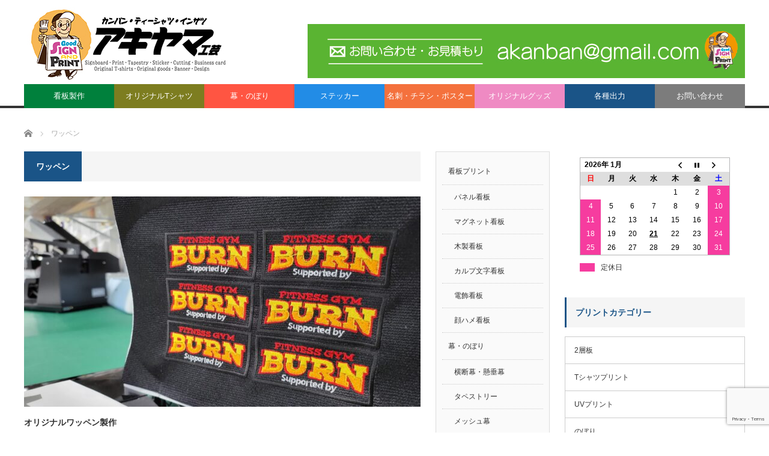

--- FILE ---
content_type: text/html; charset=UTF-8
request_url: http://a-print.jp/category/%E3%83%AF%E3%83%83%E3%83%9A%E3%83%B3
body_size: 13211
content:
<!DOCTYPE html>
<html class="pc" lang="ja">
<head>
<meta charset="UTF-8">
<!--[if IE]><meta http-equiv="X-UA-Compatible" content="IE=edge,chrome=1"><![endif]-->
<meta name="viewport" content="width=device-width">
<title>ワッペン | 長崎県諫早市の看板製作・印刷専門店 アキヤマ工芸(A-PRINT)</title>
<link rel="pingback" href="http://a-print.jp/xmlrpc.php">

<!-- All in One SEO Pack 3.3.4 によって Michael Torbert の Semper Fi Web Design[219,238] -->
<meta name="robots" content="noindex,follow" />

<script type="application/ld+json" class="aioseop-schema">{"@context":"https://schema.org","@graph":[{"@type":"Organization","@id":"http://a-print.jp/#organization","url":"http://a-print.jp/","name":"\u9577\u5d0e\u770c\u8aeb\u65e9\u5e02\u306e\u770b\u677f\u88fd\u4f5c\u30fb\u5370\u5237\u5c02\u9580\u5e97 \u30a2\u30ad\u30e4\u30de\u5de5\u82b8(A-PRINT)","sameAs":[]},{"@type":"WebSite","@id":"http://a-print.jp/#website","url":"http://a-print.jp/","name":"\u9577\u5d0e\u770c\u8aeb\u65e9\u5e02\u306e\u770b\u677f\u88fd\u4f5c\u30fb\u5370\u5237\u5c02\u9580\u5e97 \u30a2\u30ad\u30e4\u30de\u5de5\u82b8(A-PRINT)","publisher":{"@id":"http://a-print.jp/#organization"},"potentialAction":{"@type":"SearchAction","target":"http://a-print.jp/?s={search_term_string}","query-input":"required name=search_term_string"}},{"@type":"CollectionPage","@id":"http://a-print.jp/category/%e3%83%af%e3%83%83%e3%83%9a%e3%83%b3#collectionpage","url":"http://a-print.jp/category/%e3%83%af%e3%83%83%e3%83%9a%e3%83%b3","inLanguage":"ja","name":"\u30ef\u30c3\u30da\u30f3","isPartOf":{"@id":"http://a-print.jp/#website"}}]}</script>
<link rel="canonical" href="http://a-print.jp/category/%e3%83%af%e3%83%83%e3%83%9a%e3%83%b3" />
<!-- All in One SEO Pack -->
<link rel='dns-prefetch' href='//yubinbango.github.io' />
<link rel='dns-prefetch' href='//www.google.com' />
<link rel='dns-prefetch' href='//s.w.org' />
<link rel="alternate" type="application/rss+xml" title="長崎県諫早市の看板製作・印刷専門店 アキヤマ工芸(A-PRINT) &raquo; フィード" href="http://a-print.jp/feed" />
<link rel="alternate" type="application/rss+xml" title="長崎県諫早市の看板製作・印刷専門店 アキヤマ工芸(A-PRINT) &raquo; コメントフィード" href="http://a-print.jp/comments/feed" />
<link rel="alternate" type="application/rss+xml" title="長崎県諫早市の看板製作・印刷専門店 アキヤマ工芸(A-PRINT) &raquo; ワッペン カテゴリーのフィード" href="http://a-print.jp/category/%e3%83%af%e3%83%83%e3%83%9a%e3%83%b3/feed" />
		<script type="text/javascript">
			window._wpemojiSettings = {"baseUrl":"https:\/\/s.w.org\/images\/core\/emoji\/12.0.0-1\/72x72\/","ext":".png","svgUrl":"https:\/\/s.w.org\/images\/core\/emoji\/12.0.0-1\/svg\/","svgExt":".svg","source":{"concatemoji":"http:\/\/a-print.jp\/wp-includes\/js\/wp-emoji-release.min.js?ver=5.3.20"}};
			!function(e,a,t){var n,r,o,i=a.createElement("canvas"),p=i.getContext&&i.getContext("2d");function s(e,t){var a=String.fromCharCode;p.clearRect(0,0,i.width,i.height),p.fillText(a.apply(this,e),0,0);e=i.toDataURL();return p.clearRect(0,0,i.width,i.height),p.fillText(a.apply(this,t),0,0),e===i.toDataURL()}function c(e){var t=a.createElement("script");t.src=e,t.defer=t.type="text/javascript",a.getElementsByTagName("head")[0].appendChild(t)}for(o=Array("flag","emoji"),t.supports={everything:!0,everythingExceptFlag:!0},r=0;r<o.length;r++)t.supports[o[r]]=function(e){if(!p||!p.fillText)return!1;switch(p.textBaseline="top",p.font="600 32px Arial",e){case"flag":return s([127987,65039,8205,9895,65039],[127987,65039,8203,9895,65039])?!1:!s([55356,56826,55356,56819],[55356,56826,8203,55356,56819])&&!s([55356,57332,56128,56423,56128,56418,56128,56421,56128,56430,56128,56423,56128,56447],[55356,57332,8203,56128,56423,8203,56128,56418,8203,56128,56421,8203,56128,56430,8203,56128,56423,8203,56128,56447]);case"emoji":return!s([55357,56424,55356,57342,8205,55358,56605,8205,55357,56424,55356,57340],[55357,56424,55356,57342,8203,55358,56605,8203,55357,56424,55356,57340])}return!1}(o[r]),t.supports.everything=t.supports.everything&&t.supports[o[r]],"flag"!==o[r]&&(t.supports.everythingExceptFlag=t.supports.everythingExceptFlag&&t.supports[o[r]]);t.supports.everythingExceptFlag=t.supports.everythingExceptFlag&&!t.supports.flag,t.DOMReady=!1,t.readyCallback=function(){t.DOMReady=!0},t.supports.everything||(n=function(){t.readyCallback()},a.addEventListener?(a.addEventListener("DOMContentLoaded",n,!1),e.addEventListener("load",n,!1)):(e.attachEvent("onload",n),a.attachEvent("onreadystatechange",function(){"complete"===a.readyState&&t.readyCallback()})),(n=t.source||{}).concatemoji?c(n.concatemoji):n.wpemoji&&n.twemoji&&(c(n.twemoji),c(n.wpemoji)))}(window,document,window._wpemojiSettings);
		</script>
		<style type="text/css">
img.wp-smiley,
img.emoji {
	display: inline !important;
	border: none !important;
	box-shadow: none !important;
	height: 1em !important;
	width: 1em !important;
	margin: 0 .07em !important;
	vertical-align: -0.1em !important;
	background: none !important;
	padding: 0 !important;
}
</style>
	<link rel='stylesheet' id='style-css'  href='http://a-print.jp/wp-content/themes/core_tcd027-child/style.css?ver=5.3.20' type='text/css' media='screen' />
<link rel='stylesheet' id='sb_instagram_styles-css'  href='http://a-print.jp/wp-content/plugins/instagram-feed/css/sb-instagram-2-1.min.css?ver=2.1.5' type='text/css' media='all' />
<link rel='stylesheet' id='biz-cal-style-css'  href='http://a-print.jp/wp-content/plugins/biz-calendar/biz-cal.css?ver=2.2.0' type='text/css' media='all' />
<link rel='stylesheet' id='contact-form-7-css'  href='http://a-print.jp/wp-content/plugins/contact-form-7/includes/css/styles.css?ver=5.1.6' type='text/css' media='all' />
<link rel='stylesheet' id='tcd-maps-css'  href='http://a-print.jp/wp-content/plugins/tcd-google-maps/admin.css?ver=5.3.20' type='text/css' media='all' />
<link rel='stylesheet' id='wp-v-icons-css-css'  href='http://a-print.jp/wp-content/plugins/wp-visual-icon-fonts/css/wpvi-fa4.css?ver=5.3.20' type='text/css' media='all' />
<link rel='stylesheet' id='inbound-shortcodes-css'  href='http://a-print.jp/wp-content/plugins/cta/shared/shortcodes/css/frontend-render.css?ver=5.3.20' type='text/css' media='all' />
<link rel='stylesheet' id='parent-style-css'  href='http://a-print.jp/wp-content/themes/core_tcd027/style.css?ver=5.3.20' type='text/css' media='all' />
<link rel='stylesheet' id='child-style-css'  href='http://a-print.jp/wp-content/themes/core_tcd027-child/style.css?ver=5.3.20' type='text/css' media='all' />
<script type='text/javascript' src='http://a-print.jp/wp-includes/js/jquery/jquery.js?ver=1.12.4-wp'></script>
<script type='text/javascript' src='http://a-print.jp/wp-includes/js/jquery/jquery-migrate.min.js?ver=1.4.1'></script>
<script type='text/javascript'>
/* <![CDATA[ */
var bizcalOptions = {"holiday_title":"\u5b9a\u4f11\u65e5","sun":"on","sat":"on","holiday":"on","temp_holidays":"2017-12-27\r\n2017-12-28\r\n2017-12-29\r\n2017-12-30\r\n2017-12-31\r\n2018-01-01\r\n2018-01-02\r\n2018-01-03\r\n2018-01-04\r\n2018-01-05\r\n2018-01-06\r\n2018-01-07\r\n2018-01-08\r\n\r\n\r\n","temp_weekdays":"","eventday_title":"","eventday_url":"","eventdays":"","month_limit":"\u5236\u9650\u306a\u3057","nextmonthlimit":"12","prevmonthlimit":"12","plugindir":"http:\/\/a-print.jp\/wp-content\/plugins\/biz-calendar\/","national_holiday":""};
/* ]]> */
</script>
<script type='text/javascript' src='http://a-print.jp/wp-content/plugins/biz-calendar/calendar.js?ver=2.2.0'></script>
<script type='text/javascript'>
/* <![CDATA[ */
var cta_variation = {"cta_id":null,"admin_url":"http:\/\/a-print.jp\/wp-admin\/admin-ajax.php","home_url":"http:\/\/a-print.jp","split_testing":"1","sticky_cta":"1","page_tracking":"off"};
/* ]]> */
</script>
<script type='text/javascript' src='http://a-print.jp/wp-content/plugins/cta/assets/js/cta-variation.js'></script>
<script type='text/javascript'>
/* <![CDATA[ */
var inbound_settings = {"post_id":"101","post_type":"post","variation_id":"0","ip_address":"18.221.61.198","wp_lead_data":{"lead_id":null,"lead_email":null,"lead_uid":null,"lead_nonce":null},"admin_url":"http:\/\/a-print.jp\/wp-admin\/admin-ajax.php","track_time":"2026\/01\/21 11:32:27","page_tracking":"off","search_tracking":"off","comment_tracking":"off","custom_mapping":[],"is_admin":"","ajax_nonce":"0e778fc5e1"};
/* ]]> */
</script>
<script type='text/javascript' src='http://a-print.jp/wp-content/plugins/cta/shared/assets/js/frontend/analytics/inboundAnalytics.min.js'></script>
<link rel='https://api.w.org/' href='http://a-print.jp/wp-json/' />

<script src="http://a-print.jp/wp-content/themes/core_tcd027/js/modernizr.js?ver="></script>
<script src="http://a-print.jp/wp-content/themes/core_tcd027/js/jscript.js?ver="></script>
<script src="http://a-print.jp/wp-content/themes/core_tcd027/js/comment.js?ver="></script>

<link rel="stylesheet" media="screen and (max-width:771px)" href="http://a-print.jp/wp-content/themes/core_tcd027/responsive.css?ver=">
<link rel="stylesheet" media="screen and (max-width:771px)" href="http://a-print.jp/wp-content/themes/core_tcd027/footer-bar/footer-bar.css?ver=">

<link rel="stylesheet" href="http://a-print.jp/wp-content/themes/core_tcd027/japanese.css?ver=">

<!--[if lt IE 9]>
<script src="http://a-print.jp/wp-content/themes/core_tcd027/js/html5.js?ver="></script>
<![endif]-->

<style type="text/css">

body { font-size:14px; }

#logo { top:3px; left:5px; }

a:hover, #header_button li a:hover, #header_button li a.active, #header_menu li a:hover, #copyright_area a:hover, #bread_crumb .last, .styled_post_list1 li a:hover, .post_meta a:hover, .side_headline, #index_featured_post_list2 .headline
 { color:#1A5487; }

.design_date, #load_post a:hover, #header_category_list, #header_tag_list, #header_button li#category_button a:before, #header_button li#recommend_button a:before, #header_button li#tag_button a:before, #header_button li#misc_button a:before, #header_recommend_list a:before, #header_misc_list a:before,
 .pc #global_menu ul a, #post_list_tab li a:hover, #return_top a:hover, #wp-calendar td a:hover, #wp-calendar #prev a:hover, #wp-calendar #next a:hover, .widget_search #search-btn input:hover, .widget_search #searchsubmit:hover,
  #related_post .image:hover img, #submit_comment:hover, #post_pagination a:hover, #post_pagination p, .tcdw_category_list_widget a:hover, a.menu_button:hover, .author_profile .author_social_link li.author_link a:hover, .archive_headline span, .author_info_link:hover
   { background-color:#1A5487; }

.side_headline, #index_featured_post_list2 .headline, #comment_textarea textarea:focus, #guest_info input:focus, .single_headline, #related_post .image:hover img, .post_list .image:hover img, .styled_post_list1 .image:hover img
 { border-color:#1A5487; }

.pc #global_menu ul a:hover
   { background-color:#1FA6E0; }

.mobile #global_menu a:hover
   { background-color:#1A5487 !important; }

#index_featured_post_list2 .headline
   { border-color:#1FA6E0; color:#1FA6E0; }


#global_menu #menu-item-22 a { background-color:#00803C; }
#global_menu #menu-item-23 a { background-color:#7D7D20; }
#global_menu #menu-item-181 a { background-color:#FF5542; }
#global_menu #menu-item-19 a { background-color:#228CE6; }
#global_menu #menu-item-19 a:hover { background-color:#4DA0E6; }
#global_menu #menu-item-20 a { background-color:#F4713D; }
#global_menu #menu-item-20 a:hover { background-color:#F88F65; }
#global_menu #menu-item-21 a { background-color:#EF8AC3; }
#global_menu #menu-item-21 a:hover { background-color:#F6A7D4; }
#global_menu #menu-item-18 a { background-color:#7C7C7C; }
#global_menu #menu-item-18 a:hover { background-color:#A7A7A7; }

*, *:before, *:after {
  -webkit-box-sizing: border-box;
  -moz-box-sizing: border-box;
  -o-box-sizing: border-box;
  -ms-box-sizing: border-box;
  box-sizing: border-box;
}

.topgallery {
  display: flex;
  flex-direction: row;
  flex-wrap: wrap;
  justify-content: space-between;
  align-items: flex-start;
}
.topgallery li {
  flex:0 1 auto;
  width:32%;
  margin-bottom: 10px;
}
.topgallery li img {
  max-width: 100%;
}
@media ( max-width : 600px ){
  .topgallery li {
    width: 48%;
    align-items: center;
  }
}

.post_row { line-height: 2; margin-left: -15px; margin-right: -15px; }
.post_row:before, .post_row:after { content: " "; display: table; }
.post_row:after { clear: both; }

.post_col, .post_col-2, .post_col-3 { float: left; margin-bottom: 2em; min-height: 1px; padding-left: 15px; padding-right: 15px; position: relative; width: 100%; -webkit-box-sizing: border-box; -moz-box-sizing: border-box; box-sizing: border-box; }

@media screen and (min-width: 768px) { .post_col-2 { width: 50%; }
  .post_col-3 { width: 33.33333%; } }
@media screen and (min-width: 1024px) { .post_col-2 { width: 50%; }
  .post_col-3 { width: 33.33333%; } }

.ResTableA {
  border-collapse: collapse;
  width: 100%;
}
.ResTableA th,
.ResTableA td {
  padding: 10px;
  border: 1px solid #999;
}
.ResTableA th {
  background-color: #eee;
  vertical-align: middle;
  text-align: center;
  width: 40%;
}
.ResTableC {
  border-collapse: collapse;
  width: 100%;
}
.ResTableC th,
.ResTableC td {
  padding: 10px;
  text-align: center;
  border: 1px solid #999;
}
.ResTableC th {
  background-color: #eee;
  vertical-align: middle;
  width: 40%;
}

@media screen and (max-width: 600px) {
  .ResTableA {
    border-top: 1px solid #999;
  }
  .ResTableA td {
    display: block;
    text-align: center;
  }
  .ResTableA th {
    display: block;
    border-top: none;
    border-bottom: none;
    width: 100%;
  }
  .ResTableC {
    border-top: 1px solid #999;
  }
  .ResTableC td {
    display: block;
    text-align: center;
  }
  .ResTableC th {
    display: block;
    border-top: none;
    border-bottom: none;
    width: 100%;
  }
}

.ResTprice {
  border-top: 1px solid #999;
  border-right: 1px solid #999;
  border-collapse: collapse;
  width: 100%;
  text-align: center;
}
.ResTprice th,
.ResTprice td {
  border-left: 1px solid #999;
  border-bottom: 1px solid #999;
  padding: 5px;
}
.ResTprice th {
  background-color: #eee;
  vertical-align: middle;
}

@media screen and (max-width: 600px) {
  .ResTprice {
    display: block;
    position: relative;
  }
  .ResTprice thead {
    display: block;
    float: left;
  }
  .ResTprice tbody {
    display: block;
    width: auto;
    position: relative;
    overflow-x: auto;
    white-space: nowrap;
    -webkit-overflow-scrolling: touch;
  }
  .ResTprice th,
  .ResTprice td {
    display: block;
  }
  .ResTprice tr {
    display: inline-block;
  }
  .ResTprice tbody tr {
    margin-right: -5px;
  }
}

img.centered {
  display: block;
  margin-left: auto;
  margin-right: auto;
}

img.alignright {
  margin: 0 0 2px 10px;
  display: inline;
}

img.alignleft {
  margin: 0 10px 2px 0;
  display: inline;
}

.alignright {
  float: right;
}

.alignleft {
  float: left;
}

@media only screen and (max-width: 600px) {
  img.alignright {
  padding: 0 0 10px 0;
  margin: 0 auto;
  display: block;
  }
  img.alignleft {
  padding: 0 0 10px 0;
  margin: 0 auto;
  display: block;
  }
  .alignright {
  float: none;
  }
  .alignleft {
  float: none;
  }
}

.contents-fbwrap {
  display: flex;
  justify-content: space-between;
  margin-bottom: 15px;
}
.contents-fbwrap:nth-child(odd) {
  flex-direction: row-reverse;
}

.contents-fb-text {
  width: 60%;
}
.contents-fb-img {
  text-align: center !important;
  width: 35%;
}

.contents-fb-img img {
  display: block;
  height: auto;
}

@media screen and (max-width: 600px) {
  .contents-fbwrap,
  .contents-fbwrap:nth-child(odd)  {
    flex-direction: column;
  }
  .contents-fb-text,
  .contents-fb-img {
    width: 100%;
  }
  .contents-fb-img {
    margin-bottom: 10px;
  }
}

.ctfm7 {
  overflow: hidden;
  table-layout: fixed;
  border-collapse: collapse;
}
 
.required-ctfm7 {
  padding: 5px;
  background: #DE8686;
  color: #fff;
  border-radius: 3px;
  margin-right: 3px;
}
 
.unrequired-ctfm7 {
  padding: 5px;
  background: #BDBDBD;
  color: #fff;
  border-radius: 3px;
  margin-right: 3px;
}
 
.ctfm7 th {
  font-weight: bold;
  text-align: left;
  vertical-align: middle;
}

.ctfm7 th,
.ctfm7 td {
border: 1px solid #fafafa;
}

.ctfm7 input,
.ctfm7 textarea{
  max-width: 95% !important;
  margin: 5px 10px 10px 5px;
}

.ctfm7.special-field textarea {
  max-width: 15% !important;
  margin: 5px 10px 10px 5px;
}
 
.address-100 input{
  max-width: 95% !important;
  margin: 5px 10px 10px 5px;
}
 
.message-100 textarea{
  width: 100%;
  margin: 5px 10px 10px 5px;
}
 
@media screen and (min-width: 900px) {
  .ctfm7 th {
    width: 28%;
  }
}
     
@media screen and (max-width: 900px) {
  .ctfm7 {
  display: block;
  }           
  .ctfm7 tbody,
  .ctfm7 tr {
    display: block;
    width: 100%;
  }
  .ctfm7 th {
  width: 100%;
  display: block;
  margin: 0 auto;
  border: none;
  }
  .ctfm7 td {
  display: list-item;
  list-style-type: none;
  margin: 0;
  padding: 0;
  width: 100%;
  border-top: none !important;
  }
}
#footer_logo {
    margin: 0 0 20px 0;
}

#top_slider a.link:hover img { opacity:0.8; }
#top_slider a:hover .title_area {
  visibility:visible; opacity:0;
}

.allmenu_list ol li { border-bottom:1px dotted #ccc; margin:0 0 10px 0; padding:0 0 6px 0; }
.allmenu_list ol li:last-child { border:none; }
.allmenu_list ol li a { display:block; line-height:140%; padding:2px 0 2px 10px; }
#side_col1.type2 .allmenu_list { padding:0; }
#side_col1.type2 .allmenu_list .side_headline { margin:0; }
#side_col1.type2 .allmenu_list li { padding:10px; margin:0; }

</style>



<style type="text/css">.broken_link, a.broken_link {
	text-decoration: line-through;
}</style><div id="fb-root"></div>
<script>(function(d, s, id) {
  var js, fjs = d.getElementsByTagName(s)[0];
  if (d.getElementById(id)) return;
  js = d.createElement(s); js.id = id;
  js.src = 'https://connect.facebook.net/ja_JP/sdk.js#xfbml=1&version=v3.0&appId=930422193655757&autoLogAppEvents=1';
  fjs.parentNode.insertBefore(js, fjs);
}(document, 'script', 'facebook-jssdk'));</script>
</head>
<body class="archive category category-101 elementor-default">

 <div id="header">
  <div id="header_inner">

   <!-- logo -->
      <div id='logo_image'>
<h1 id="logo"><a href=" http://a-print.jp/" title="長崎県諫早市の看板製作・印刷専門店 アキヤマ工芸(A-PRINT)" data-label="長崎県諫早市の看板製作・印刷専門店 アキヤマ工芸(A-PRINT)"><img src="http://a-print.jp/wp-content/uploads/tcd-w/logo.jpg?1768962747" alt="長崎県諫早市の看板製作・印刷専門店 アキヤマ工芸(A-PRINT)" title="長崎県諫早市の看板製作・印刷専門店 アキヤマ工芸(A-PRINT)" /></a></h1>
</div>
   
   <!-- global menu -->
      <a href="#" class="menu_button"></a>
   <div id="global_menu" class="clearfix">
    <ul id="menu-mainmenu" class="menu"><li id="menu-item-22" class="menu-item menu-item-type-post_type menu-item-object-page menu-item-has-children menu-item-22"><a href="http://a-print.jp/signprint">看板製作</a>
<ul class="sub-menu">
	<li id="menu-item-136" class="menu-item menu-item-type-post_type menu-item-object-page menu-item-136"><a href="http://a-print.jp/panelsign">パネル看板(全国発送)</a></li>
	<li id="menu-item-1111" class="menu-item menu-item-type-post_type menu-item-object-page menu-item-1111"><a href="http://a-print.jp/%e5%ba%97%e8%88%97%e7%9c%8b%e6%9d%bf">店舗看板</a></li>
	<li id="menu-item-133" class="menu-item menu-item-type-post_type menu-item-object-page menu-item-133"><a href="http://a-print.jp/category-sign-calf">イベント看板</a></li>
	<li id="menu-item-1097" class="menu-item menu-item-type-post_type menu-item-object-page menu-item-1097"><a href="http://a-print.jp/%e3%82%ab%e3%83%ab%e3%83%97%e6%96%87%e5%ad%97%e7%9c%8b%e6%9d%bf">カルプ文字看板</a></li>
	<li id="menu-item-1108" class="menu-item menu-item-type-post_type menu-item-object-page menu-item-1108"><a href="http://a-print.jp/%e3%83%9e%e3%82%b0%e3%83%8d%e3%83%83%e3%83%88%e7%9c%8b%e6%9d%bf">金属看板</a></li>
	<li id="menu-item-1116" class="menu-item menu-item-type-post_type menu-item-object-page menu-item-1116"><a href="http://a-print.jp/%e3%83%9e%e3%82%b0%e3%83%8d%e3%83%83%e3%83%88%e7%9c%8b%e6%9d%bf-2">マグネット看板</a></li>
	<li id="menu-item-1107" class="menu-item menu-item-type-post_type menu-item-object-page menu-item-1107"><a href="http://a-print.jp/%e9%9b%bb%e9%a3%be%e7%9c%8b%e6%9d%bf">電飾看板</a></li>
	<li id="menu-item-1092" class="menu-item menu-item-type-post_type menu-item-object-page menu-item-1092"><a href="http://a-print.jp/%e3%82%a6%e3%82%a3%e3%83%b3%e3%83%89%e3%82%a6%e3%82%b5%e3%82%a4%e3%83%b3">ウィンドウサイン</a></li>
	<li id="menu-item-1017" class="menu-item menu-item-type-post_type menu-item-object-page menu-item-1017"><a href="http://a-print.jp/a%e5%9e%8b%e7%9c%8b%e6%9d%bf">顔ハメ看板</a></li>
</ul>
</li>
<li id="menu-item-23" class="menu-item menu-item-type-post_type menu-item-object-page menu-item-has-children menu-item-23"><a href="http://a-print.jp/tshirt">オリジナルTシャツ</a>
<ul class="sub-menu">
	<li id="menu-item-149" class="menu-item menu-item-type-post_type menu-item-object-page menu-item-149"><a href="http://a-print.jp/tonertransfer">トナー転写</a></li>
	<li id="menu-item-151" class="menu-item menu-item-type-post_type menu-item-object-page menu-item-has-children menu-item-151"><a href="http://a-print.jp/inkjetprint">インクジェットプリント</a>
	<ul class="sub-menu">
		<li id="menu-item-150" class="menu-item menu-item-type-post_type menu-item-object-page menu-item-150"><a href="http://a-print.jp/cuttingtransfer">カッティング転写</a></li>
	</ul>
</li>
	<li id="menu-item-148" class="menu-item menu-item-type-post_type menu-item-object-page menu-item-148"><a href="http://a-print.jp/inkjettransfer">インクジェット転写</a></li>
	<li id="menu-item-147" class="menu-item menu-item-type-post_type menu-item-object-page menu-item-147"><a href="http://a-print.jp/silkscreen">シルクスクリーン</a></li>
</ul>
</li>
<li id="menu-item-181" class="menu-item menu-item-type-post_type menu-item-object-page menu-item-has-children menu-item-181"><a href="http://a-print.jp/banner">幕・のぼり</a>
<ul class="sub-menu">
	<li id="menu-item-177" class="menu-item menu-item-type-post_type menu-item-object-page menu-item-177"><a href="http://a-print.jp/memorialcurtain">横断幕・懸垂幕</a></li>
	<li id="menu-item-176" class="menu-item menu-item-type-post_type menu-item-object-page menu-item-176"><a href="http://a-print.jp/tapestry">タペストリー</a></li>
	<li id="menu-item-175" class="menu-item menu-item-type-post_type menu-item-object-page menu-item-175"><a href="http://a-print.jp/meshcurtain">メッシュ幕</a></li>
	<li id="menu-item-174" class="menu-item menu-item-type-post_type menu-item-object-page menu-item-174"><a href="http://a-print.jp/clothcurtain">クロス幕</a></li>
	<li id="menu-item-173" class="menu-item menu-item-type-post_type menu-item-object-page menu-item-173"><a href="http://a-print.jp/flag">旗</a></li>
	<li id="menu-item-180" class="menu-item menu-item-type-post_type menu-item-object-page menu-item-180"><a href="http://a-print.jp/nobori">のぼり</a></li>
	<li id="menu-item-179" class="menu-item menu-item-type-post_type menu-item-object-page menu-item-179"><a href="http://a-print.jp/noren">のれん</a></li>
</ul>
</li>
<li id="menu-item-19" class="menu-item menu-item-type-post_type menu-item-object-page menu-item-has-children menu-item-19"><a href="http://a-print.jp/sticker">ステッカー</a>
<ul class="sub-menu">
	<li id="menu-item-200" class="menu-item menu-item-type-post_type menu-item-object-page menu-item-200"><a href="http://a-print.jp/stickerprint">ステッカー</a></li>
	<li id="menu-item-199" class="menu-item menu-item-type-post_type menu-item-object-page menu-item-199"><a href="http://a-print.jp/cutting">カッティング</a></li>
	<li id="menu-item-198" class="menu-item menu-item-type-post_type menu-item-object-page menu-item-198"><a href="http://a-print.jp/clearsticker">透明ステッカー</a></li>
	<li id="menu-item-197" class="menu-item menu-item-type-post_type menu-item-object-page menu-item-197"><a href="http://a-print.jp/label">ラベル</a></li>
</ul>
</li>
<li id="menu-item-20" class="menu-item menu-item-type-post_type menu-item-object-page menu-item-has-children menu-item-20"><a href="http://a-print.jp/cardprint">名刺・チラシ・ポスター</a>
<ul class="sub-menu">
	<li id="menu-item-262" class="menu-item menu-item-type-post_type menu-item-object-page menu-item-262"><a href="http://a-print.jp/namecard">名刺</a></li>
	<li id="menu-item-261" class="menu-item menu-item-type-post_type menu-item-object-page menu-item-261"><a href="http://a-print.jp/cards">カード類</a></li>
	<li id="menu-item-260" class="menu-item menu-item-type-post_type menu-item-object-page menu-item-260"><a href="http://a-print.jp/flyer">チラシ</a></li>
	<li id="menu-item-259" class="menu-item menu-item-type-post_type menu-item-object-page menu-item-259"><a href="http://a-print.jp/poster">ポスター</a></li>
	<li id="menu-item-258" class="menu-item menu-item-type-post_type menu-item-object-page menu-item-258"><a href="http://a-print.jp/ticket">チケット</a></li>
	<li id="menu-item-257" class="menu-item menu-item-type-post_type menu-item-object-page menu-item-257"><a href="http://a-print.jp/leaflet">リーフレット</a></li>
	<li id="menu-item-256" class="menu-item menu-item-type-post_type menu-item-object-page menu-item-256"><a href="http://a-print.jp/specialcards">特殊名刺・カード</a></li>
</ul>
</li>
<li id="menu-item-21" class="menu-item menu-item-type-post_type menu-item-object-page menu-item-has-children menu-item-21"><a href="http://a-print.jp/goodsprint">オリジナルグッズ</a>
<ul class="sub-menu">
	<li id="menu-item-219" class="menu-item menu-item-type-post_type menu-item-object-page menu-item-219"><a href="http://a-print.jp/iphonecase">iPhoneケース</a></li>
	<li id="menu-item-218" class="menu-item menu-item-type-post_type menu-item-object-page menu-item-218"><a href="http://a-print.jp/ballpoinpen">ボールペン</a></li>
	<li id="menu-item-217" class="menu-item menu-item-type-post_type menu-item-object-page menu-item-217"><a href="http://a-print.jp/firelighter">ライター</a></li>
	<li id="menu-item-216" class="menu-item menu-item-type-post_type menu-item-object-page menu-item-216"><a href="http://a-print.jp/keyring">キーホルダー</a></li>
	<li id="menu-item-215" class="menu-item menu-item-type-post_type menu-item-object-page menu-item-215"><a href="http://a-print.jp/badge">バッヂ</a></li>
	<li id="menu-item-214" class="menu-item menu-item-type-post_type menu-item-object-page menu-item-214"><a href="http://a-print.jp/gumseal">ゴム印</a></li>
</ul>
</li>
<li id="menu-item-104" class="menu-item menu-item-type-post_type menu-item-object-page menu-item-has-children menu-item-104"><a href="http://a-print.jp/output">各種出力</a>
<ul class="sub-menu">
	<li id="menu-item-241" class="menu-item menu-item-type-post_type menu-item-object-page menu-item-241"><a href="http://a-print.jp/solventprint">塩ビシート出力</a></li>
	<li id="menu-item-240" class="menu-item menu-item-type-post_type menu-item-object-page menu-item-240"><a href="http://a-print.jp/latexprint">薄手ターポリン出力</a></li>
	<li id="menu-item-239" class="menu-item menu-item-type-post_type menu-item-object-page menu-item-239"><a href="http://a-print.jp/uvprint">ターポリン出力</a></li>
	<li id="menu-item-238" class="menu-item menu-item-type-post_type menu-item-object-page menu-item-238"><a href="http://a-print.jp/outputcutting">乳半シート出力</a></li>
	<li id="menu-item-237" class="menu-item menu-item-type-post_type menu-item-object-page menu-item-237"><a href="http://a-print.jp/lasercut">透明シート出力</a></li>
	<li id="menu-item-236" class="menu-item menu-item-type-post_type menu-item-object-page menu-item-236"><a href="http://a-print.jp/tonerprint">ポスター出力</a></li>
	<li id="menu-item-500" class="menu-item menu-item-type-post_type menu-item-object-page menu-item-500"><a href="http://a-print.jp/whiteprint">特色プリント白</a></li>
</ul>
</li>
<li id="menu-item-18" class="menu-item menu-item-type-post_type menu-item-object-page menu-item-18"><a href="http://a-print.jp/contact">お問い合わせ</a></li>
</ul>   </div>
   
   <!-- banner1 -->
         <div id="header_banner_area">
         <a href="" target="_blank"><img src="http://a-print.jp/wp-content/uploads/tcd-w/8089e50294910c6cb163e5cb54ad137b.jpg" alt="" title="" /></a>
       </div>
      
  </div><!-- END #header_inner -->
 </div><!-- END #header -->

 <!-- bread crumb -->
  <ul id="bread_crumb" class="clearfix">
 <li itemscope="itemscope" itemtype="http://data-vocabulary.org/Breadcrumb" class="home"><a itemprop="url" href="http://a-print.jp/"><span itemprop="title">ホーム</span></a></li>

      <li>ワッペン</li>

</ul>
 
 <div id="contents" class="clearfix">
<div id="fb-root"></div>
<script>(function(d, s, id) {
  var js, fjs = d.getElementsByTagName(s)[0];
  if (d.getElementById(id)) return;
  js = d.createElement(s); js.id = id;
  js.src = 'https://connect.facebook.net/ja_JP/sdk.js#xfbml=1&version=v2.11&appId=930422193655757';
  fjs.parentNode.insertBefore(js, fjs);
}(document, 'script', 'facebook-jssdk'));</script>

<div id="main_col">

 
   <h3 class="archive_headline"><span>ワッペン</span></h3>
 
 
 <ol id="archive_post_list" class="clearfix">
    <li class="post_type1 post_num1 clearfix">
      <a class="image" href="http://a-print.jp/embroidery/%e3%82%aa%e3%83%aa%e3%82%b8%e3%83%8a%e3%83%ab%e3%83%af%e3%83%83%e3%83%9a%e3%83%b3%e8%a3%bd%e4%bd%9c"><img width="660" height="400" src="http://a-print.jp/wp-content/uploads/2023/06/20230610_141759-660x400.jpg" class="attachment-size2 size-size2 wp-post-image" alt="" /></a>
      <h4 class="title"><a href="http://a-print.jp/embroidery/%e3%82%aa%e3%83%aa%e3%82%b8%e3%83%8a%e3%83%ab%e3%83%af%e3%83%83%e3%83%9a%e3%83%b3%e8%a3%bd%e4%bd%9c">オリジナルワッペン製作</a></h4>
   <p class="excerpt">ヒートカット前のオリジナルワッペンです。枠におさまるだけ配置して一気に縫い上げました。黒以外に白ベースも作りました。…</p>      <ul class="meta clearfix">
    <li class="post_date"><time class="entry-date updated" datetime="2023-07-10T23:17:57+09:00">2023/6/10</time></li>    <li class="post_category"><a href="http://a-print.jp/category/%e3%83%af%e3%83%83%e3%83%9a%e3%83%b3" rel="category tag">ワッペン</a>, <a href="http://a-print.jp/category/embroidery" rel="category tag">刺繍</a></li>   </ul>
        </li><!-- END .post_list -->
   </ol>

 
 <div class="page_navi clearfix">
<p class="back"><a href="http://a-print.jp/">トップページに戻る</a></p>
</div>

</div><!-- END #main_col -->

<div id="side_col1" class="type2">

 
              <div class="widget_text side_widget clearfix widget_custom_html" id="custom_html-6">
<div class="textwidget custom-html-widget"><div class="allmenu_list">
<ol>
<li>看板プリント</li>
<li><a href="http://a-print.jp/panelsign">パネル看板</a></li>
<li><a href="http://a-print.jp/magnetsign">マグネット看板</a></li>
<li><a href="http://a-print.jp/woodsign">木製看板</a></li>
<li><a href="http://a-print.jp/karupusign">カルプ文字看板</a></li>
<li><a href="http://a-print.jp/electricsign">電飾看板</a></li>
<li><a href="http://a-print.jp/fecesign">顔ハメ看板</a></li>
<li>幕・のぼり</li>
<li><a href="http://a-print.jp/memorialcurtain">横断幕・懸垂幕</a></li>
<li><a href="http://a-print.jp/tapestry">タペストリー</a></li>
<li><a href="http://a-print.jp/meshcurtain">メッシュ幕</a></li>
<li><a href="http://a-print.jp/clothcurtain">クロス幕</a></li>
<li><a href="http://a-print.jp/flag">旗</a></li>
<li><a href="http://a-print.jp/nobori">のぼり</a></li>
<li><a href="http://a-print.jp/noren">のれん</a></li>
<li>ステッカー</li>
<li><a href="http://a-print.jp/stickerprint">ステッカー</a></li>
<li><a href="http://a-print.jp/cutting">カッティング</a></li>
<li><a href="http://a-print.jp/clearsticker">透明ステッカー</a></li>
<li><a href="http://a-print.jp/label">ラベル</a></li>
<li>名刺・チラシ・ポスター</li>
<li><a href="http://a-print.jp/namecard">名刺</a></li>
<li><a href="http://a-print.jp/cards">カード類</a></li>
<li><a href="http://a-print.jp/flyer">チラシ</a></li>
<li><a href="http://a-print.jp/poster">ポスター</a></li>
<li><a href="http://a-print.jp/ticket">チケット</a></li>
<li><a href="http://a-print.jp/leaflet">リーフレット</a></li>
<li><a href="http://a-print.jp/flyer">チラシ</a></li>
<li><a href="http://a-print.jp/specialcards">特殊印刷</a></li>
<li>オリジナルグッズ</li>
<li><a href="http://a-print.jp/iphonecase">名刺</a></li>
<li><a href="http://a-print.jp/ballpoinpen">ボールペン</a></li>
<li><a href="http://a-print.jp/firelighter">ライター</a></li>
<li><a href="http://a-print.jp/keyring">キーホルダー</a></li>
<li><a href="http://a-print.jp/badge">バッヂ</a></li>
<li><a href="http://a-print.jp/gumseal">ゴム印</a></li>
<li>出力・カット加工</li>
<li><a href="http://a-print.jp/solventprint">塩ビシート出力</a></li>
<li><a href="http://a-print.jp/latexprint">薄手ターポリン出力</a></li>
<li><a href="http://a-print.jp/uvprint">ターポリン出力</a></li>
<li><a href="http://a-print.jp/outputcutting">乳半シート出力</a></li>
<li><a href="http://a-print.jp/lasercut">透明シート出力</a></li>
<li><a href="http://a-print.jp/tonerprint">ポスター出力</a></li>
<li><a href="http://a-print.jp/whiteprint">特色プリント白</a></li>
</ol>
</div></div></div>
        
 
</div><div id="side_col2">

 
              <div class="side_widget clearfix widget_bizcalendar" id="bizcalendar-6">
<div id='biz_calendar'></div></div>
<div class="side_widget clearfix tcdw_category_list_widget" id="tcdw_category_list_widget-5">
<h3 class="side_headline"><span>プリントカテゴリー</span></h3><ul class="collapse_category_list">
 	<li class="cat-item cat-item-95"><a href="http://a-print.jp/category/2%e5%b1%a4%e6%9d%bf" title="View all posts filed under 2層板">2層板</a>
</li>
	<li class="cat-item cat-item-5"><a href="http://a-print.jp/category/tshirt" title="View all posts filed under Tシャツプリント">Tシャツプリント</a>
</li>
	<li class="cat-item cat-item-74"><a href="http://a-print.jp/category/uv%e3%83%97%e3%83%aa%e3%83%b3%e3%83%88" title="View all posts filed under UVプリント">UVプリント</a>
</li>
	<li class="cat-item cat-item-19"><a href="http://a-print.jp/category/nobori" title="View all posts filed under のぼり">のぼり</a>
</li>
	<li class="cat-item cat-item-20"><a href="http://a-print.jp/category/noren" title="View all posts filed under のれん">のれん</a>
</li>
	<li class="cat-item cat-item-87"><a href="http://a-print.jp/category/%e3%82%a2%e3%82%af%e3%83%aa%e3%83%ab%e3%83%91%e3%83%bc%e3%83%86%e3%83%bc%e3%82%b7%e3%83%a7%e3%83%b3" title="View all posts filed under アクリルパーテーション">アクリルパーテーション</a>
</li>
	<li class="cat-item cat-item-55 parent_category"><a href="http://a-print.jp/category/original-goods" title="View all posts filed under オリジナルグッズ">オリジナルグッズ</a>
<ul class='children'>
	<li class="cat-item cat-item-63"><a href="http://a-print.jp/category/original-goods/goods-etc" title="View all posts filed under その他グッズ">その他グッズ</a>
</li>
	<li class="cat-item cat-item-67"><a href="http://a-print.jp/category/original-goods/key-ring" title="View all posts filed under アクリルキーホルダー">アクリルキーホルダー</a>
</li>
	<li class="cat-item cat-item-76"><a href="http://a-print.jp/category/original-goods/%e3%82%a2%e3%82%af%e3%83%aa%e3%83%ab%e3%83%95%e3%82%a9%e3%83%88" title="View all posts filed under アクリルフォト">アクリルフォト</a>
</li>
	<li class="cat-item cat-item-71"><a href="http://a-print.jp/category/original-goods/fan" title="View all posts filed under オリジナルうちわ">オリジナルうちわ</a>
</li>
	<li class="cat-item cat-item-75"><a href="http://a-print.jp/category/original-goods/%e3%82%aa%e3%83%aa%e3%82%b8%e3%83%8a%e3%83%ab%e3%82%a8%e3%83%97%e3%83%ad%e3%83%b3" title="View all posts filed under オリジナルエプロン">オリジナルエプロン</a>
</li>
	<li class="cat-item cat-item-72"><a href="http://a-print.jp/category/original-goods/cap" title="View all posts filed under オリジナルキャップ">オリジナルキャップ</a>
</li>
	<li class="cat-item cat-item-68"><a href="http://a-print.jp/category/original-goods/cushion" title="View all posts filed under オリジナルクッション">オリジナルクッション</a>
</li>
	<li class="cat-item cat-item-90"><a href="http://a-print.jp/category/original-goods/%e3%82%aa%e3%83%aa%e3%82%b8%e3%83%8a%e3%83%ab%e3%82%bc%e3%83%83%e3%82%b1%e3%83%b3" title="View all posts filed under オリジナルゼッケン">オリジナルゼッケン</a>
</li>
	<li class="cat-item cat-item-69"><a href="http://a-print.jp/category/original-goods/towel" title="View all posts filed under オリジナルタオル">オリジナルタオル</a>
</li>
	<li class="cat-item cat-item-73"><a href="http://a-print.jp/category/original-goods/tie" title="View all posts filed under オリジナルネクタイ">オリジナルネクタイ</a>
</li>
	<li class="cat-item cat-item-62"><a href="http://a-print.jp/category/original-goods/puzzle" title="View all posts filed under オリジナルパズル">オリジナルパズル</a>
</li>
	<li class="cat-item cat-item-94"><a href="http://a-print.jp/category/original-goods/%e3%82%aa%e3%83%aa%e3%82%b8%e3%83%8a%e3%83%ab%e3%83%95%e3%82%a9%e3%83%88%e3%82%af%e3%83%ad%e3%83%83%e3%82%af" title="View all posts filed under オリジナルフォトクロック">オリジナルフォトクロック</a>
</li>
	<li class="cat-item cat-item-64"><a href="http://a-print.jp/category/original-goods/ballpoint-pen" title="View all posts filed under オリジナルボールペン">オリジナルボールペン</a>
</li>
	<li class="cat-item cat-item-47"><a href="http://a-print.jp/category/original-goods/mug" title="View all posts filed under オリジナルマグカップ">オリジナルマグカップ</a>
</li>
	<li class="cat-item cat-item-91"><a href="http://a-print.jp/category/original-goods/%e3%82%aa%e3%83%aa%e3%82%b8%e3%83%8a%e3%83%ab%e3%83%9e%e3%82%b9%e3%82%af" title="View all posts filed under オリジナルマスク">オリジナルマスク</a>
</li>
	<li class="cat-item cat-item-33"><a href="http://a-print.jp/category/original-goods/cigarette-lighter" title="View all posts filed under オリジナルライター">オリジナルライター</a>
</li>
	<li class="cat-item cat-item-17"><a href="http://a-print.jp/category/original-goods/spprint" title="View all posts filed under スマホケースプリント">スマホケースプリント</a>
</li>
	<li class="cat-item cat-item-81"><a href="http://a-print.jp/category/original-goods/%e3%83%aa%e3%82%b9%e3%83%88%e3%83%90%e3%83%b3%e3%83%89-original-goods" title="View all posts filed under リストバンド">リストバンド</a>
</li>
	<li class="cat-item cat-item-78"><a href="http://a-print.jp/category/original-goods/%e5%b0%81%e7%ad%92" title="View all posts filed under 封筒">封筒</a>
</li>
	<li class="cat-item cat-item-11"><a href="http://a-print.jp/category/original-goods/badge" title="View all posts filed under 缶バッヂプリント">缶バッヂプリント</a>
</li>
</ul>
</li>
	<li class="cat-item cat-item-70"><a href="http://a-print.jp/category/tote-bag" title="View all posts filed under オリジナルトートバッグ">オリジナルトートバッグ</a>
</li>
	<li class="cat-item cat-item-35"><a href="http://a-print.jp/category/helmet" title="View all posts filed under オリジナルヘルメット">オリジナルヘルメット</a>
</li>
	<li class="cat-item cat-item-89"><a href="http://a-print.jp/category/%e3%82%ab%e3%83%83%e3%83%86%e3%82%a3%e3%83%b3%e3%82%b0%e3%82%b7%e3%83%bc%e3%83%88" title="View all posts filed under カッティングシート">カッティングシート</a>
</li>
	<li class="cat-item cat-item-99"><a href="http://a-print.jp/category/%e3%82%ab%e3%83%bc%e3%83%96%e3%83%9f%e3%83%a9%e3%83%bc" title="View all posts filed under カーブミラー">カーブミラー</a>
</li>
	<li class="cat-item cat-item-100"><a href="http://a-print.jp/category/%e3%82%b2%e3%83%bc%e3%83%a0%e3%83%95%e3%83%a9%e3%83%83%e3%82%b0" title="View all posts filed under ゲームフラッグ">ゲームフラッグ</a>
</li>
	<li class="cat-item cat-item-88"><a href="http://a-print.jp/category/%e3%82%b3%e3%83%b3%e3%82%af%e3%83%aa%e3%83%bc%e3%83%88%e3%83%96%e3%83%ad%e3%83%83%e3%82%af%e3%80%80%e9%a7%90%e8%bb%8a%e5%a0%b4" title="View all posts filed under コンクリートブロック　駐車場">コンクリートブロック　駐車場</a>
</li>
	<li class="cat-item cat-item-66"><a href="http://a-print.jp/category/seal" title="View all posts filed under ゴム印">ゴム印</a>
</li>
	<li class="cat-item cat-item-41"><a href="http://a-print.jp/category/sticker" title="View all posts filed under ステッカー">ステッカー</a>
</li>
	<li class="cat-item cat-item-83"><a href="http://a-print.jp/category/%e3%82%b9%e3%83%86%e3%83%b3%e3%82%b7%e3%83%ab%e3%83%97%e3%83%ac%e3%83%bc%e3%83%88" title="View all posts filed under ステンシルプレート">ステンシルプレート</a>
</li>
	<li class="cat-item cat-item-18"><a href="http://a-print.jp/category/tapestry" title="View all posts filed under タペストリー">タペストリー</a>
</li>
	<li class="cat-item cat-item-97"><a href="http://a-print.jp/category/%e3%83%80%e3%82%a4%e3%83%8e%e3%83%83%e3%82%af%e3%82%b7%e3%83%bc%e3%83%88" title="View all posts filed under ダイノックシート">ダイノックシート</a>
</li>
	<li class="cat-item cat-item-92"><a href="http://a-print.jp/category/%e3%83%81%e3%83%a9%e3%82%b7%e5%8d%b0%e5%88%b7" title="View all posts filed under チラシ印刷">チラシ印刷</a>
</li>
	<li class="cat-item cat-item-49"><a href="http://a-print.jp/category/table-cloth" title="View all posts filed under テーブルクロス">テーブルクロス</a>
</li>
	<li class="cat-item cat-item-96"><a href="http://a-print.jp/category/%e3%83%88%e3%83%ad%e3%83%95%e3%82%a3%e3%83%bc" title="View all posts filed under トロフィー">トロフィー</a>
</li>
	<li class="cat-item cat-item-84"><a href="http://a-print.jp/category/%e3%83%8d%e3%83%bc%e3%83%a0%e3%83%97%e3%83%ac%e3%83%bc%e3%83%88" title="View all posts filed under ネームプレート">ネームプレート</a>
</li>
	<li class="cat-item cat-item-58"><a href="http://a-print.jp/category/posters" title="View all posts filed under ポスター">ポスター</a>
</li>
	<li class="cat-item cat-item-48"><a href="http://a-print.jp/category/mini-nobori" title="View all posts filed under ミニのぼり">ミニのぼり</a>
</li>
	<li class="cat-item cat-item-98"><a href="http://a-print.jp/category/%e3%83%a2%e3%82%b6%e3%82%a4%e3%82%af%e3%82%a2%e3%83%bc%e3%83%88" title="View all posts filed under モザイクアート">モザイクアート</a>
</li>
	<li class="cat-item cat-item-80"><a href="http://a-print.jp/category/%e3%83%aa%e3%82%b9%e3%83%88%e3%83%90%e3%83%b3%e3%83%89" title="View all posts filed under リストバンド">リストバンド</a>
</li>
	<li class="cat-item cat-item-46"><a href="http://a-print.jp/category/laser-cut" title="View all posts filed under レーザーカット加工">レーザーカット加工</a>
</li>
	<li class="cat-item cat-item-101 current-cat"><a href="http://a-print.jp/category/%e3%83%af%e3%83%83%e3%83%9a%e3%83%b3" title="View all posts filed under ワッペン">ワッペン</a>
</li>
	<li class="cat-item cat-item-44"><a href="http://a-print.jp/category/embroidery" title="View all posts filed under 刺繍">刺繍</a>
</li>
	<li class="cat-item cat-item-25"><a href="http://a-print.jp/category/namecard" title="View all posts filed under 名刺・カード">名刺・カード</a>
</li>
	<li class="cat-item cat-item-93"><a href="http://a-print.jp/category/%e6%97%97" title="View all posts filed under 旗">旗</a>
</li>
	<li class="cat-item cat-item-79"><a href="http://a-print.jp/category/%e6%98%87%e8%8f%af%e8%bb%a2%e5%86%99" title="View all posts filed under 昇華転写">昇華転写</a>
</li>
	<li class="cat-item cat-item-1"><a href="http://a-print.jp/category/%e6%9c%aa%e5%88%86%e9%a1%9e" title="View all posts filed under 未分類">未分類</a>
</li>
	<li class="cat-item cat-item-21"><a href="http://a-print.jp/category/curtain" title="View all posts filed under 横断幕・懸垂幕">横断幕・懸垂幕</a>
</li>
	<li class="cat-item cat-item-85"><a href="http://a-print.jp/category/%e7%99%bd%e3%82%a4%e3%83%b3%e3%82%af" title="View all posts filed under 白インク">白インク</a>
</li>
	<li class="cat-item cat-item-54 parent_category"><a href="http://a-print.jp/category/sign" title="View all posts filed under 看板">看板</a>
<ul class='children'>
	<li class="cat-item cat-item-61"><a href="http://a-print.jp/category/sign/a-sign" title="View all posts filed under A型看板">A型看板</a>
</li>
	<li class="cat-item cat-item-77"><a href="http://a-print.jp/category/sign/%e3%82%a2%e3%82%af%e3%83%aa%e3%83%ab%e6%96%87%e5%ad%97" title="View all posts filed under アクリル文字">アクリル文字</a>
</li>
	<li class="cat-item cat-item-60"><a href="http://a-print.jp/category/sign/events-sign" title="View all posts filed under イベント看板">イベント看板</a>
</li>
	<li class="cat-item cat-item-16"><a href="http://a-print.jp/category/sign/windowsign" title="View all posts filed under ウィンドウサイン">ウィンドウサイン</a>
</li>
	<li class="cat-item cat-item-29"><a href="http://a-print.jp/category/sign/calf" title="View all posts filed under カルプ文字看板">カルプ文字看板</a>
</li>
	<li class="cat-item cat-item-28"><a href="http://a-print.jp/category/sign/aluminumsign" title="View all posts filed under パネル看板">パネル看板</a>
</li>
	<li class="cat-item cat-item-82"><a href="http://a-print.jp/category/sign/%e3%83%9b%e3%83%af%e3%82%a4%e3%83%88%e3%83%9c%e3%83%bc%e3%83%89" title="View all posts filed under ホワイトボード">ホワイトボード</a>
</li>
	<li class="cat-item cat-item-65"><a href="http://a-print.jp/category/sign/magnet" title="View all posts filed under マグネット看板">マグネット看板</a>
</li>
	<li class="cat-item cat-item-59"><a href="http://a-print.jp/category/sign/store-sign" title="View all posts filed under 店舗看板">店舗看板</a>
</li>
	<li class="cat-item cat-item-51"><a href="http://a-print.jp/category/sign/metal-sign" title="View all posts filed under 金属文字">金属文字</a>
</li>
	<li class="cat-item cat-item-23"><a href="http://a-print.jp/category/sign/electricsign" title="View all posts filed under 電飾看板">電飾看板</a>
</li>
	<li class="cat-item cat-item-34"><a href="http://a-print.jp/category/sign/kao-hame" title="View all posts filed under 顔ハメ看板">顔ハメ看板</a>
</li>
</ul>
</li>
	<li class="cat-item cat-item-86"><a href="http://a-print.jp/category/%e7%9c%8b%e6%9d%bf%e6%92%a4%e5%8e%bb" title="View all posts filed under 看板撤去">看板撤去</a>
</li>
	<li class="cat-item cat-item-36"><a href="http://a-print.jp/category/nameplate" title="View all posts filed under 表札">表札</a>
</li>
	<li class="cat-item cat-item-22"><a href="http://a-print.jp/category/carmarking" title="View all posts filed under 車両マーキング">車両マーキング</a>
</li>
</ul>
</div>
<div class="side_widget clearfix widget_execphp" id="execphp-5">
			<div class="execphpwidget"><div class="fb-page" data-href="https://www.facebook.com/akiyamakougei/" data-tabs="timeline" data-small-header="false" data-adapt-container-width="true" data-hide-cover="false" data-show-facepile="true"><blockquote cite="https://www.facebook.com/akiyamakougei/" class="fb-xfbml-parse-ignore"><a href="https://www.facebook.com/akiyamakougei/">A-Print - エープリント/アキヤマ工芸</a></blockquote></div></div>
		</div>
        
 
</div>

 </div><!-- END #contents -->

 <div id="footer">
  <div id="footer_inner" class="clearfix">

      <div id="footer_widget_area">
    <div class="widget_text footer_widget clearfix widget_custom_html" id="custom_html-2">
<div class="textwidget custom-html-widget">    <script src='https://maps.googleapis.com/maps/api/js?key=AIzaSyCfCn2-_URR2IxbTgwsdmxhtOkolskxczU' async defer></script>

    <div id="map119735" class="dp-google-map  " style="height:200px; width:100%; "></div>

    <script type="text/javascript">
      var loaded_map119735 = false;
      var timer_map119735;

      timer_map119735 = setInterval(function(){
        if(google && !loaded_map119735){
          clearInterval(timer_map119735);
          loaded_map119735 = true;

          var disabled = false;
          var draggable = true;
          var geocoder = new google.maps.Geocoder();

          geocoder.geocode({address: '長崎県諫早市仲沖町273-9'}, function(results, status) {
            if(status == google.maps.GeocoderStatus.OK){
              var mapOptions = {
                draggable: draggable == true ? true : false,
                center: results[0].geometry.location,
                zoom: 17,
                mapTypeId: google.maps.MapTypeId.ROADMAP,
                scrollwheel: false,
                disableDefaultUI: disabled,
                disableDoubleClickZoom: disabled,
                styles: []
              };

              var map = new google.maps.Map(document.getElementById('map119735'), mapOptions);
              var marker = new google.maps.Marker({
                  map: map,
                  position: results[0].geometry.location
              });

              var map_changed = false;
              if(draggable){
                google.maps.event.addListener(map, 'dragstart', function(){
                  map_changed = true;
                });
              }

              var map_resize = function(){
                google.maps.event.trigger(map, 'resize');
                if(map_changed){
                  google.maps.event.removeListener(resize_listener);
                }else{
                  map.setCenter(results[0].geometry.location);
                }
              };

              var resize_listener = google.maps.event.addDomListener(window, 'resize', map_resize);

              setTimeout(map_resize, 1000);
              google.maps.event.addDomListenerOnce(window, 'load', map_resize);
            }
          });
        }
      }, 500);
    </script></div></div>
<div class="footer_widget clearfix widget_media_image" id="media_image-2">
<img width="300" height="231" src="http://a-print.jp/wp-content/uploads/2018/06/a-printgaikan-300x231.jpg" class="image wp-image-739  attachment-medium size-medium" alt="アキヤマ工芸" style="max-width: 100%; height: auto;" srcset="http://a-print.jp/wp-content/uploads/2018/06/a-printgaikan-300x231.jpg 300w, http://a-print.jp/wp-content/uploads/2018/06/a-printgaikan.jpg 520w" sizes="(max-width: 300px) 100vw, 300px" /></div>
<div class="footer_widget clearfix widget_media_image" id="media_image-3">
<img width="520" height="400" src="http://a-print.jp/wp-content/uploads/2018/06/a-printgaikan2.jpg" class="image wp-image-740  attachment-full size-full" alt="長崎秋山工芸" style="max-width: 100%; height: auto;" srcset="http://a-print.jp/wp-content/uploads/2018/06/a-printgaikan2.jpg 520w, http://a-print.jp/wp-content/uploads/2018/06/a-printgaikan2-300x231.jpg 300w" sizes="(max-width: 520px) 100vw, 520px" /></div>
   </div><!-- END #footer_widget1 -->
   
   <div id="footer_info">

    <!-- footer logo -->
    <div id="footer_logo">
          <h3><a href="http://a-print.jp/"><img src="http://a-print.jp/wp-content/uploads/tcd-w/a-printnewlogo3.png" alt="長崎県諫早市の看板製作・印刷専門店 アキヤマ工芸(A-PRINT)" title="長崎県諫早市の看板製作・印刷専門店 アキヤマ工芸(A-PRINT)" /></a></h3>
         </div>

    <!-- footer desc -->
        <div id="footer_desc">
     <p>長崎県諫早市の看板製作・印刷専門店 A-PRINTは、看板製作をはじめ各種印刷・オリジナルTシャツ製作・横断幕製作・名刺・ポスター・オリジナルグッズ・刺繍など特殊出力を専門にした総合プリントサービス会社です。お問い合わせ・お見積もりは上記メールアドレスからどうぞ!!</p>
    </div>
    
   <!-- footer list menu -->
   
   <!-- social button -->
      <ul class="user_sns clearfix" id="footer_social_link">
      <li class="twitter"><a href="https://twitter.com/akanban" target="_blank"><span>Twitter</span></a></li>      <li class="facebook"><a href="https://www.facebook.com/akiyamakougei/" target="_blank"><span>Facebook</span></a></li>      <li class="insta"><a href="https://www.instagram.com/a_print_nagasaki" target="_blank"><span>Instagram</span></a></li>                        <li class="rss"><a class="target_blank" href="http://a-print.jp/feed">RSS</a></li>   </ul>
   
   <!-- footer menu -->
   
   </div><!-- END #footer_info -->

  </div><!-- END #footer_inner -->
 </div><!-- END #footer -->

 <div id="copyright_area">
  <div id="copyright_area_inner" class="clearfix">
   <!-- footer menu -->
      <div id="footer_menu">
    <ul id="menu-footermenu" class="menu"><li id="menu-item-101" class="menu-item menu-item-type-custom menu-item-object-custom menu-item-home menu-item-101"><a href="http://a-print.jp">ホーム</a></li>
<li id="menu-item-100" class="menu-item menu-item-type-post_type menu-item-object-page menu-item-100"><a href="http://a-print.jp/company">会社情報</a></li>
<li id="menu-item-97" class="menu-item menu-item-type-post_type menu-item-object-page menu-item-97"><a href="http://a-print.jp/contact">お問い合わせ</a></li>
</ul>   </div>
      <p id="copyright">Copyright &copy;&nbsp; <a href="http://a-print.jp/">長崎県諫早市の看板製作・印刷専門店 アキヤマ工芸(A-PRINT)</a> All rights reserved.</p>
  </div>
 </div>


 <div id="return_top">
  <a href="#header_top">PAGE TOP</a>
 </div>
 <!-- Instagram Feed JS -->
<script type="text/javascript">
var sbiajaxurl = "http://a-print.jp/wp-admin/admin-ajax.php";
</script>
<script type='text/javascript' src='https://yubinbango.github.io/yubinbango/yubinbango.js'></script>
<script type='text/javascript' src='http://a-print.jp/wp-content/plugins/cta/shared//shortcodes/js/spin.min.js'></script>
<script type='text/javascript'>
/* <![CDATA[ */
var wpcf7 = {"apiSettings":{"root":"http:\/\/a-print.jp\/wp-json\/contact-form-7\/v1","namespace":"contact-form-7\/v1"}};
/* ]]> */
</script>
<script type='text/javascript' src='http://a-print.jp/wp-content/plugins/contact-form-7/includes/js/scripts.js?ver=5.1.6'></script>
<script type='text/javascript' src='https://www.google.com/recaptcha/api.js?render=6Ld9aeooAAAAAL0YlaTG4LmNWzGKnZRp5sTNAczW&#038;ver=3.0'></script>
<script type='text/javascript' src='http://a-print.jp/wp-includes/js/wp-embed.min.js?ver=5.3.20'></script>
<script type="text/javascript">
( function( grecaptcha, sitekey, actions ) {

	var wpcf7recaptcha = {

		execute: function( action ) {
			grecaptcha.execute(
				sitekey,
				{ action: action }
			).then( function( token ) {
				var forms = document.getElementsByTagName( 'form' );

				for ( var i = 0; i < forms.length; i++ ) {
					var fields = forms[ i ].getElementsByTagName( 'input' );

					for ( var j = 0; j < fields.length; j++ ) {
						var field = fields[ j ];

						if ( 'g-recaptcha-response' === field.getAttribute( 'name' ) ) {
							field.setAttribute( 'value', token );
							break;
						}
					}
				}
			} );
		},

		executeOnHomepage: function() {
			wpcf7recaptcha.execute( actions[ 'homepage' ] );
		},

		executeOnContactform: function() {
			wpcf7recaptcha.execute( actions[ 'contactform' ] );
		},

	};

	grecaptcha.ready(
		wpcf7recaptcha.executeOnHomepage
	);

	document.addEventListener( 'change',
		wpcf7recaptcha.executeOnContactform, false
	);

	document.addEventListener( 'wpcf7submit',
		wpcf7recaptcha.executeOnHomepage, false
	);

} )(
	grecaptcha,
	'6Ld9aeooAAAAAL0YlaTG4LmNWzGKnZRp5sTNAczW',
	{"homepage":"homepage","contactform":"contactform"}
);
</script>

<!-- Shortcodes Ultimate custom CSS - start -->
<style type="text/css">
.su-posts-default-loop .su-post-comments-link { display:none; }
.su-posts-default-loop .su-post-thumbnail {
float: left;
display: block;
width: 200px;
height: 150px;
margin-right: 1em;
}
.su-posts-default-loop .su-post-thumbnail img {
max-width: 200px;
max-height: 200px;
}
.su-posts-default-loop .su-post {
margin-bottom: 1.5em;
line-height: 1.5;
}
</style>
<!-- Shortcodes Ultimate custom CSS - end -->
</body>
</html>

--- FILE ---
content_type: text/html; charset=utf-8
request_url: https://www.google.com/recaptcha/api2/anchor?ar=1&k=6Ld9aeooAAAAAL0YlaTG4LmNWzGKnZRp5sTNAczW&co=aHR0cDovL2EtcHJpbnQuanA6ODA.&hl=en&v=PoyoqOPhxBO7pBk68S4YbpHZ&size=invisible&anchor-ms=20000&execute-ms=30000&cb=uxqbfa1v8nm3
body_size: 48485
content:
<!DOCTYPE HTML><html dir="ltr" lang="en"><head><meta http-equiv="Content-Type" content="text/html; charset=UTF-8">
<meta http-equiv="X-UA-Compatible" content="IE=edge">
<title>reCAPTCHA</title>
<style type="text/css">
/* cyrillic-ext */
@font-face {
  font-family: 'Roboto';
  font-style: normal;
  font-weight: 400;
  font-stretch: 100%;
  src: url(//fonts.gstatic.com/s/roboto/v48/KFO7CnqEu92Fr1ME7kSn66aGLdTylUAMa3GUBHMdazTgWw.woff2) format('woff2');
  unicode-range: U+0460-052F, U+1C80-1C8A, U+20B4, U+2DE0-2DFF, U+A640-A69F, U+FE2E-FE2F;
}
/* cyrillic */
@font-face {
  font-family: 'Roboto';
  font-style: normal;
  font-weight: 400;
  font-stretch: 100%;
  src: url(//fonts.gstatic.com/s/roboto/v48/KFO7CnqEu92Fr1ME7kSn66aGLdTylUAMa3iUBHMdazTgWw.woff2) format('woff2');
  unicode-range: U+0301, U+0400-045F, U+0490-0491, U+04B0-04B1, U+2116;
}
/* greek-ext */
@font-face {
  font-family: 'Roboto';
  font-style: normal;
  font-weight: 400;
  font-stretch: 100%;
  src: url(//fonts.gstatic.com/s/roboto/v48/KFO7CnqEu92Fr1ME7kSn66aGLdTylUAMa3CUBHMdazTgWw.woff2) format('woff2');
  unicode-range: U+1F00-1FFF;
}
/* greek */
@font-face {
  font-family: 'Roboto';
  font-style: normal;
  font-weight: 400;
  font-stretch: 100%;
  src: url(//fonts.gstatic.com/s/roboto/v48/KFO7CnqEu92Fr1ME7kSn66aGLdTylUAMa3-UBHMdazTgWw.woff2) format('woff2');
  unicode-range: U+0370-0377, U+037A-037F, U+0384-038A, U+038C, U+038E-03A1, U+03A3-03FF;
}
/* math */
@font-face {
  font-family: 'Roboto';
  font-style: normal;
  font-weight: 400;
  font-stretch: 100%;
  src: url(//fonts.gstatic.com/s/roboto/v48/KFO7CnqEu92Fr1ME7kSn66aGLdTylUAMawCUBHMdazTgWw.woff2) format('woff2');
  unicode-range: U+0302-0303, U+0305, U+0307-0308, U+0310, U+0312, U+0315, U+031A, U+0326-0327, U+032C, U+032F-0330, U+0332-0333, U+0338, U+033A, U+0346, U+034D, U+0391-03A1, U+03A3-03A9, U+03B1-03C9, U+03D1, U+03D5-03D6, U+03F0-03F1, U+03F4-03F5, U+2016-2017, U+2034-2038, U+203C, U+2040, U+2043, U+2047, U+2050, U+2057, U+205F, U+2070-2071, U+2074-208E, U+2090-209C, U+20D0-20DC, U+20E1, U+20E5-20EF, U+2100-2112, U+2114-2115, U+2117-2121, U+2123-214F, U+2190, U+2192, U+2194-21AE, U+21B0-21E5, U+21F1-21F2, U+21F4-2211, U+2213-2214, U+2216-22FF, U+2308-230B, U+2310, U+2319, U+231C-2321, U+2336-237A, U+237C, U+2395, U+239B-23B7, U+23D0, U+23DC-23E1, U+2474-2475, U+25AF, U+25B3, U+25B7, U+25BD, U+25C1, U+25CA, U+25CC, U+25FB, U+266D-266F, U+27C0-27FF, U+2900-2AFF, U+2B0E-2B11, U+2B30-2B4C, U+2BFE, U+3030, U+FF5B, U+FF5D, U+1D400-1D7FF, U+1EE00-1EEFF;
}
/* symbols */
@font-face {
  font-family: 'Roboto';
  font-style: normal;
  font-weight: 400;
  font-stretch: 100%;
  src: url(//fonts.gstatic.com/s/roboto/v48/KFO7CnqEu92Fr1ME7kSn66aGLdTylUAMaxKUBHMdazTgWw.woff2) format('woff2');
  unicode-range: U+0001-000C, U+000E-001F, U+007F-009F, U+20DD-20E0, U+20E2-20E4, U+2150-218F, U+2190, U+2192, U+2194-2199, U+21AF, U+21E6-21F0, U+21F3, U+2218-2219, U+2299, U+22C4-22C6, U+2300-243F, U+2440-244A, U+2460-24FF, U+25A0-27BF, U+2800-28FF, U+2921-2922, U+2981, U+29BF, U+29EB, U+2B00-2BFF, U+4DC0-4DFF, U+FFF9-FFFB, U+10140-1018E, U+10190-1019C, U+101A0, U+101D0-101FD, U+102E0-102FB, U+10E60-10E7E, U+1D2C0-1D2D3, U+1D2E0-1D37F, U+1F000-1F0FF, U+1F100-1F1AD, U+1F1E6-1F1FF, U+1F30D-1F30F, U+1F315, U+1F31C, U+1F31E, U+1F320-1F32C, U+1F336, U+1F378, U+1F37D, U+1F382, U+1F393-1F39F, U+1F3A7-1F3A8, U+1F3AC-1F3AF, U+1F3C2, U+1F3C4-1F3C6, U+1F3CA-1F3CE, U+1F3D4-1F3E0, U+1F3ED, U+1F3F1-1F3F3, U+1F3F5-1F3F7, U+1F408, U+1F415, U+1F41F, U+1F426, U+1F43F, U+1F441-1F442, U+1F444, U+1F446-1F449, U+1F44C-1F44E, U+1F453, U+1F46A, U+1F47D, U+1F4A3, U+1F4B0, U+1F4B3, U+1F4B9, U+1F4BB, U+1F4BF, U+1F4C8-1F4CB, U+1F4D6, U+1F4DA, U+1F4DF, U+1F4E3-1F4E6, U+1F4EA-1F4ED, U+1F4F7, U+1F4F9-1F4FB, U+1F4FD-1F4FE, U+1F503, U+1F507-1F50B, U+1F50D, U+1F512-1F513, U+1F53E-1F54A, U+1F54F-1F5FA, U+1F610, U+1F650-1F67F, U+1F687, U+1F68D, U+1F691, U+1F694, U+1F698, U+1F6AD, U+1F6B2, U+1F6B9-1F6BA, U+1F6BC, U+1F6C6-1F6CF, U+1F6D3-1F6D7, U+1F6E0-1F6EA, U+1F6F0-1F6F3, U+1F6F7-1F6FC, U+1F700-1F7FF, U+1F800-1F80B, U+1F810-1F847, U+1F850-1F859, U+1F860-1F887, U+1F890-1F8AD, U+1F8B0-1F8BB, U+1F8C0-1F8C1, U+1F900-1F90B, U+1F93B, U+1F946, U+1F984, U+1F996, U+1F9E9, U+1FA00-1FA6F, U+1FA70-1FA7C, U+1FA80-1FA89, U+1FA8F-1FAC6, U+1FACE-1FADC, U+1FADF-1FAE9, U+1FAF0-1FAF8, U+1FB00-1FBFF;
}
/* vietnamese */
@font-face {
  font-family: 'Roboto';
  font-style: normal;
  font-weight: 400;
  font-stretch: 100%;
  src: url(//fonts.gstatic.com/s/roboto/v48/KFO7CnqEu92Fr1ME7kSn66aGLdTylUAMa3OUBHMdazTgWw.woff2) format('woff2');
  unicode-range: U+0102-0103, U+0110-0111, U+0128-0129, U+0168-0169, U+01A0-01A1, U+01AF-01B0, U+0300-0301, U+0303-0304, U+0308-0309, U+0323, U+0329, U+1EA0-1EF9, U+20AB;
}
/* latin-ext */
@font-face {
  font-family: 'Roboto';
  font-style: normal;
  font-weight: 400;
  font-stretch: 100%;
  src: url(//fonts.gstatic.com/s/roboto/v48/KFO7CnqEu92Fr1ME7kSn66aGLdTylUAMa3KUBHMdazTgWw.woff2) format('woff2');
  unicode-range: U+0100-02BA, U+02BD-02C5, U+02C7-02CC, U+02CE-02D7, U+02DD-02FF, U+0304, U+0308, U+0329, U+1D00-1DBF, U+1E00-1E9F, U+1EF2-1EFF, U+2020, U+20A0-20AB, U+20AD-20C0, U+2113, U+2C60-2C7F, U+A720-A7FF;
}
/* latin */
@font-face {
  font-family: 'Roboto';
  font-style: normal;
  font-weight: 400;
  font-stretch: 100%;
  src: url(//fonts.gstatic.com/s/roboto/v48/KFO7CnqEu92Fr1ME7kSn66aGLdTylUAMa3yUBHMdazQ.woff2) format('woff2');
  unicode-range: U+0000-00FF, U+0131, U+0152-0153, U+02BB-02BC, U+02C6, U+02DA, U+02DC, U+0304, U+0308, U+0329, U+2000-206F, U+20AC, U+2122, U+2191, U+2193, U+2212, U+2215, U+FEFF, U+FFFD;
}
/* cyrillic-ext */
@font-face {
  font-family: 'Roboto';
  font-style: normal;
  font-weight: 500;
  font-stretch: 100%;
  src: url(//fonts.gstatic.com/s/roboto/v48/KFO7CnqEu92Fr1ME7kSn66aGLdTylUAMa3GUBHMdazTgWw.woff2) format('woff2');
  unicode-range: U+0460-052F, U+1C80-1C8A, U+20B4, U+2DE0-2DFF, U+A640-A69F, U+FE2E-FE2F;
}
/* cyrillic */
@font-face {
  font-family: 'Roboto';
  font-style: normal;
  font-weight: 500;
  font-stretch: 100%;
  src: url(//fonts.gstatic.com/s/roboto/v48/KFO7CnqEu92Fr1ME7kSn66aGLdTylUAMa3iUBHMdazTgWw.woff2) format('woff2');
  unicode-range: U+0301, U+0400-045F, U+0490-0491, U+04B0-04B1, U+2116;
}
/* greek-ext */
@font-face {
  font-family: 'Roboto';
  font-style: normal;
  font-weight: 500;
  font-stretch: 100%;
  src: url(//fonts.gstatic.com/s/roboto/v48/KFO7CnqEu92Fr1ME7kSn66aGLdTylUAMa3CUBHMdazTgWw.woff2) format('woff2');
  unicode-range: U+1F00-1FFF;
}
/* greek */
@font-face {
  font-family: 'Roboto';
  font-style: normal;
  font-weight: 500;
  font-stretch: 100%;
  src: url(//fonts.gstatic.com/s/roboto/v48/KFO7CnqEu92Fr1ME7kSn66aGLdTylUAMa3-UBHMdazTgWw.woff2) format('woff2');
  unicode-range: U+0370-0377, U+037A-037F, U+0384-038A, U+038C, U+038E-03A1, U+03A3-03FF;
}
/* math */
@font-face {
  font-family: 'Roboto';
  font-style: normal;
  font-weight: 500;
  font-stretch: 100%;
  src: url(//fonts.gstatic.com/s/roboto/v48/KFO7CnqEu92Fr1ME7kSn66aGLdTylUAMawCUBHMdazTgWw.woff2) format('woff2');
  unicode-range: U+0302-0303, U+0305, U+0307-0308, U+0310, U+0312, U+0315, U+031A, U+0326-0327, U+032C, U+032F-0330, U+0332-0333, U+0338, U+033A, U+0346, U+034D, U+0391-03A1, U+03A3-03A9, U+03B1-03C9, U+03D1, U+03D5-03D6, U+03F0-03F1, U+03F4-03F5, U+2016-2017, U+2034-2038, U+203C, U+2040, U+2043, U+2047, U+2050, U+2057, U+205F, U+2070-2071, U+2074-208E, U+2090-209C, U+20D0-20DC, U+20E1, U+20E5-20EF, U+2100-2112, U+2114-2115, U+2117-2121, U+2123-214F, U+2190, U+2192, U+2194-21AE, U+21B0-21E5, U+21F1-21F2, U+21F4-2211, U+2213-2214, U+2216-22FF, U+2308-230B, U+2310, U+2319, U+231C-2321, U+2336-237A, U+237C, U+2395, U+239B-23B7, U+23D0, U+23DC-23E1, U+2474-2475, U+25AF, U+25B3, U+25B7, U+25BD, U+25C1, U+25CA, U+25CC, U+25FB, U+266D-266F, U+27C0-27FF, U+2900-2AFF, U+2B0E-2B11, U+2B30-2B4C, U+2BFE, U+3030, U+FF5B, U+FF5D, U+1D400-1D7FF, U+1EE00-1EEFF;
}
/* symbols */
@font-face {
  font-family: 'Roboto';
  font-style: normal;
  font-weight: 500;
  font-stretch: 100%;
  src: url(//fonts.gstatic.com/s/roboto/v48/KFO7CnqEu92Fr1ME7kSn66aGLdTylUAMaxKUBHMdazTgWw.woff2) format('woff2');
  unicode-range: U+0001-000C, U+000E-001F, U+007F-009F, U+20DD-20E0, U+20E2-20E4, U+2150-218F, U+2190, U+2192, U+2194-2199, U+21AF, U+21E6-21F0, U+21F3, U+2218-2219, U+2299, U+22C4-22C6, U+2300-243F, U+2440-244A, U+2460-24FF, U+25A0-27BF, U+2800-28FF, U+2921-2922, U+2981, U+29BF, U+29EB, U+2B00-2BFF, U+4DC0-4DFF, U+FFF9-FFFB, U+10140-1018E, U+10190-1019C, U+101A0, U+101D0-101FD, U+102E0-102FB, U+10E60-10E7E, U+1D2C0-1D2D3, U+1D2E0-1D37F, U+1F000-1F0FF, U+1F100-1F1AD, U+1F1E6-1F1FF, U+1F30D-1F30F, U+1F315, U+1F31C, U+1F31E, U+1F320-1F32C, U+1F336, U+1F378, U+1F37D, U+1F382, U+1F393-1F39F, U+1F3A7-1F3A8, U+1F3AC-1F3AF, U+1F3C2, U+1F3C4-1F3C6, U+1F3CA-1F3CE, U+1F3D4-1F3E0, U+1F3ED, U+1F3F1-1F3F3, U+1F3F5-1F3F7, U+1F408, U+1F415, U+1F41F, U+1F426, U+1F43F, U+1F441-1F442, U+1F444, U+1F446-1F449, U+1F44C-1F44E, U+1F453, U+1F46A, U+1F47D, U+1F4A3, U+1F4B0, U+1F4B3, U+1F4B9, U+1F4BB, U+1F4BF, U+1F4C8-1F4CB, U+1F4D6, U+1F4DA, U+1F4DF, U+1F4E3-1F4E6, U+1F4EA-1F4ED, U+1F4F7, U+1F4F9-1F4FB, U+1F4FD-1F4FE, U+1F503, U+1F507-1F50B, U+1F50D, U+1F512-1F513, U+1F53E-1F54A, U+1F54F-1F5FA, U+1F610, U+1F650-1F67F, U+1F687, U+1F68D, U+1F691, U+1F694, U+1F698, U+1F6AD, U+1F6B2, U+1F6B9-1F6BA, U+1F6BC, U+1F6C6-1F6CF, U+1F6D3-1F6D7, U+1F6E0-1F6EA, U+1F6F0-1F6F3, U+1F6F7-1F6FC, U+1F700-1F7FF, U+1F800-1F80B, U+1F810-1F847, U+1F850-1F859, U+1F860-1F887, U+1F890-1F8AD, U+1F8B0-1F8BB, U+1F8C0-1F8C1, U+1F900-1F90B, U+1F93B, U+1F946, U+1F984, U+1F996, U+1F9E9, U+1FA00-1FA6F, U+1FA70-1FA7C, U+1FA80-1FA89, U+1FA8F-1FAC6, U+1FACE-1FADC, U+1FADF-1FAE9, U+1FAF0-1FAF8, U+1FB00-1FBFF;
}
/* vietnamese */
@font-face {
  font-family: 'Roboto';
  font-style: normal;
  font-weight: 500;
  font-stretch: 100%;
  src: url(//fonts.gstatic.com/s/roboto/v48/KFO7CnqEu92Fr1ME7kSn66aGLdTylUAMa3OUBHMdazTgWw.woff2) format('woff2');
  unicode-range: U+0102-0103, U+0110-0111, U+0128-0129, U+0168-0169, U+01A0-01A1, U+01AF-01B0, U+0300-0301, U+0303-0304, U+0308-0309, U+0323, U+0329, U+1EA0-1EF9, U+20AB;
}
/* latin-ext */
@font-face {
  font-family: 'Roboto';
  font-style: normal;
  font-weight: 500;
  font-stretch: 100%;
  src: url(//fonts.gstatic.com/s/roboto/v48/KFO7CnqEu92Fr1ME7kSn66aGLdTylUAMa3KUBHMdazTgWw.woff2) format('woff2');
  unicode-range: U+0100-02BA, U+02BD-02C5, U+02C7-02CC, U+02CE-02D7, U+02DD-02FF, U+0304, U+0308, U+0329, U+1D00-1DBF, U+1E00-1E9F, U+1EF2-1EFF, U+2020, U+20A0-20AB, U+20AD-20C0, U+2113, U+2C60-2C7F, U+A720-A7FF;
}
/* latin */
@font-face {
  font-family: 'Roboto';
  font-style: normal;
  font-weight: 500;
  font-stretch: 100%;
  src: url(//fonts.gstatic.com/s/roboto/v48/KFO7CnqEu92Fr1ME7kSn66aGLdTylUAMa3yUBHMdazQ.woff2) format('woff2');
  unicode-range: U+0000-00FF, U+0131, U+0152-0153, U+02BB-02BC, U+02C6, U+02DA, U+02DC, U+0304, U+0308, U+0329, U+2000-206F, U+20AC, U+2122, U+2191, U+2193, U+2212, U+2215, U+FEFF, U+FFFD;
}
/* cyrillic-ext */
@font-face {
  font-family: 'Roboto';
  font-style: normal;
  font-weight: 900;
  font-stretch: 100%;
  src: url(//fonts.gstatic.com/s/roboto/v48/KFO7CnqEu92Fr1ME7kSn66aGLdTylUAMa3GUBHMdazTgWw.woff2) format('woff2');
  unicode-range: U+0460-052F, U+1C80-1C8A, U+20B4, U+2DE0-2DFF, U+A640-A69F, U+FE2E-FE2F;
}
/* cyrillic */
@font-face {
  font-family: 'Roboto';
  font-style: normal;
  font-weight: 900;
  font-stretch: 100%;
  src: url(//fonts.gstatic.com/s/roboto/v48/KFO7CnqEu92Fr1ME7kSn66aGLdTylUAMa3iUBHMdazTgWw.woff2) format('woff2');
  unicode-range: U+0301, U+0400-045F, U+0490-0491, U+04B0-04B1, U+2116;
}
/* greek-ext */
@font-face {
  font-family: 'Roboto';
  font-style: normal;
  font-weight: 900;
  font-stretch: 100%;
  src: url(//fonts.gstatic.com/s/roboto/v48/KFO7CnqEu92Fr1ME7kSn66aGLdTylUAMa3CUBHMdazTgWw.woff2) format('woff2');
  unicode-range: U+1F00-1FFF;
}
/* greek */
@font-face {
  font-family: 'Roboto';
  font-style: normal;
  font-weight: 900;
  font-stretch: 100%;
  src: url(//fonts.gstatic.com/s/roboto/v48/KFO7CnqEu92Fr1ME7kSn66aGLdTylUAMa3-UBHMdazTgWw.woff2) format('woff2');
  unicode-range: U+0370-0377, U+037A-037F, U+0384-038A, U+038C, U+038E-03A1, U+03A3-03FF;
}
/* math */
@font-face {
  font-family: 'Roboto';
  font-style: normal;
  font-weight: 900;
  font-stretch: 100%;
  src: url(//fonts.gstatic.com/s/roboto/v48/KFO7CnqEu92Fr1ME7kSn66aGLdTylUAMawCUBHMdazTgWw.woff2) format('woff2');
  unicode-range: U+0302-0303, U+0305, U+0307-0308, U+0310, U+0312, U+0315, U+031A, U+0326-0327, U+032C, U+032F-0330, U+0332-0333, U+0338, U+033A, U+0346, U+034D, U+0391-03A1, U+03A3-03A9, U+03B1-03C9, U+03D1, U+03D5-03D6, U+03F0-03F1, U+03F4-03F5, U+2016-2017, U+2034-2038, U+203C, U+2040, U+2043, U+2047, U+2050, U+2057, U+205F, U+2070-2071, U+2074-208E, U+2090-209C, U+20D0-20DC, U+20E1, U+20E5-20EF, U+2100-2112, U+2114-2115, U+2117-2121, U+2123-214F, U+2190, U+2192, U+2194-21AE, U+21B0-21E5, U+21F1-21F2, U+21F4-2211, U+2213-2214, U+2216-22FF, U+2308-230B, U+2310, U+2319, U+231C-2321, U+2336-237A, U+237C, U+2395, U+239B-23B7, U+23D0, U+23DC-23E1, U+2474-2475, U+25AF, U+25B3, U+25B7, U+25BD, U+25C1, U+25CA, U+25CC, U+25FB, U+266D-266F, U+27C0-27FF, U+2900-2AFF, U+2B0E-2B11, U+2B30-2B4C, U+2BFE, U+3030, U+FF5B, U+FF5D, U+1D400-1D7FF, U+1EE00-1EEFF;
}
/* symbols */
@font-face {
  font-family: 'Roboto';
  font-style: normal;
  font-weight: 900;
  font-stretch: 100%;
  src: url(//fonts.gstatic.com/s/roboto/v48/KFO7CnqEu92Fr1ME7kSn66aGLdTylUAMaxKUBHMdazTgWw.woff2) format('woff2');
  unicode-range: U+0001-000C, U+000E-001F, U+007F-009F, U+20DD-20E0, U+20E2-20E4, U+2150-218F, U+2190, U+2192, U+2194-2199, U+21AF, U+21E6-21F0, U+21F3, U+2218-2219, U+2299, U+22C4-22C6, U+2300-243F, U+2440-244A, U+2460-24FF, U+25A0-27BF, U+2800-28FF, U+2921-2922, U+2981, U+29BF, U+29EB, U+2B00-2BFF, U+4DC0-4DFF, U+FFF9-FFFB, U+10140-1018E, U+10190-1019C, U+101A0, U+101D0-101FD, U+102E0-102FB, U+10E60-10E7E, U+1D2C0-1D2D3, U+1D2E0-1D37F, U+1F000-1F0FF, U+1F100-1F1AD, U+1F1E6-1F1FF, U+1F30D-1F30F, U+1F315, U+1F31C, U+1F31E, U+1F320-1F32C, U+1F336, U+1F378, U+1F37D, U+1F382, U+1F393-1F39F, U+1F3A7-1F3A8, U+1F3AC-1F3AF, U+1F3C2, U+1F3C4-1F3C6, U+1F3CA-1F3CE, U+1F3D4-1F3E0, U+1F3ED, U+1F3F1-1F3F3, U+1F3F5-1F3F7, U+1F408, U+1F415, U+1F41F, U+1F426, U+1F43F, U+1F441-1F442, U+1F444, U+1F446-1F449, U+1F44C-1F44E, U+1F453, U+1F46A, U+1F47D, U+1F4A3, U+1F4B0, U+1F4B3, U+1F4B9, U+1F4BB, U+1F4BF, U+1F4C8-1F4CB, U+1F4D6, U+1F4DA, U+1F4DF, U+1F4E3-1F4E6, U+1F4EA-1F4ED, U+1F4F7, U+1F4F9-1F4FB, U+1F4FD-1F4FE, U+1F503, U+1F507-1F50B, U+1F50D, U+1F512-1F513, U+1F53E-1F54A, U+1F54F-1F5FA, U+1F610, U+1F650-1F67F, U+1F687, U+1F68D, U+1F691, U+1F694, U+1F698, U+1F6AD, U+1F6B2, U+1F6B9-1F6BA, U+1F6BC, U+1F6C6-1F6CF, U+1F6D3-1F6D7, U+1F6E0-1F6EA, U+1F6F0-1F6F3, U+1F6F7-1F6FC, U+1F700-1F7FF, U+1F800-1F80B, U+1F810-1F847, U+1F850-1F859, U+1F860-1F887, U+1F890-1F8AD, U+1F8B0-1F8BB, U+1F8C0-1F8C1, U+1F900-1F90B, U+1F93B, U+1F946, U+1F984, U+1F996, U+1F9E9, U+1FA00-1FA6F, U+1FA70-1FA7C, U+1FA80-1FA89, U+1FA8F-1FAC6, U+1FACE-1FADC, U+1FADF-1FAE9, U+1FAF0-1FAF8, U+1FB00-1FBFF;
}
/* vietnamese */
@font-face {
  font-family: 'Roboto';
  font-style: normal;
  font-weight: 900;
  font-stretch: 100%;
  src: url(//fonts.gstatic.com/s/roboto/v48/KFO7CnqEu92Fr1ME7kSn66aGLdTylUAMa3OUBHMdazTgWw.woff2) format('woff2');
  unicode-range: U+0102-0103, U+0110-0111, U+0128-0129, U+0168-0169, U+01A0-01A1, U+01AF-01B0, U+0300-0301, U+0303-0304, U+0308-0309, U+0323, U+0329, U+1EA0-1EF9, U+20AB;
}
/* latin-ext */
@font-face {
  font-family: 'Roboto';
  font-style: normal;
  font-weight: 900;
  font-stretch: 100%;
  src: url(//fonts.gstatic.com/s/roboto/v48/KFO7CnqEu92Fr1ME7kSn66aGLdTylUAMa3KUBHMdazTgWw.woff2) format('woff2');
  unicode-range: U+0100-02BA, U+02BD-02C5, U+02C7-02CC, U+02CE-02D7, U+02DD-02FF, U+0304, U+0308, U+0329, U+1D00-1DBF, U+1E00-1E9F, U+1EF2-1EFF, U+2020, U+20A0-20AB, U+20AD-20C0, U+2113, U+2C60-2C7F, U+A720-A7FF;
}
/* latin */
@font-face {
  font-family: 'Roboto';
  font-style: normal;
  font-weight: 900;
  font-stretch: 100%;
  src: url(//fonts.gstatic.com/s/roboto/v48/KFO7CnqEu92Fr1ME7kSn66aGLdTylUAMa3yUBHMdazQ.woff2) format('woff2');
  unicode-range: U+0000-00FF, U+0131, U+0152-0153, U+02BB-02BC, U+02C6, U+02DA, U+02DC, U+0304, U+0308, U+0329, U+2000-206F, U+20AC, U+2122, U+2191, U+2193, U+2212, U+2215, U+FEFF, U+FFFD;
}

</style>
<link rel="stylesheet" type="text/css" href="https://www.gstatic.com/recaptcha/releases/PoyoqOPhxBO7pBk68S4YbpHZ/styles__ltr.css">
<script nonce="BPak40oMWYrv1ivbrOIcmQ" type="text/javascript">window['__recaptcha_api'] = 'https://www.google.com/recaptcha/api2/';</script>
<script type="text/javascript" src="https://www.gstatic.com/recaptcha/releases/PoyoqOPhxBO7pBk68S4YbpHZ/recaptcha__en.js" nonce="BPak40oMWYrv1ivbrOIcmQ">
      
    </script></head>
<body><div id="rc-anchor-alert" class="rc-anchor-alert"></div>
<input type="hidden" id="recaptcha-token" value="[base64]">
<script type="text/javascript" nonce="BPak40oMWYrv1ivbrOIcmQ">
      recaptcha.anchor.Main.init("[\x22ainput\x22,[\x22bgdata\x22,\x22\x22,\[base64]/[base64]/MjU1Ong/[base64]/[base64]/[base64]/[base64]/[base64]/[base64]/[base64]/[base64]/[base64]/[base64]/[base64]/[base64]/[base64]/[base64]/[base64]\\u003d\x22,\[base64]\\u003d\\u003d\x22,\x22LWw5WMOAeRDCg8O6wpLDgMKQwrDCgsOMMsK/VsOSfsOwKcOSwoBVwpzCiibCimdpb1fChMKWb07DnDIKZWLDkmE5wpsMBMKbalDCrQpOwqEnwp/CkAHDr8Oaw7Zmw7oKw54ddxfDscOWwo1gS1hTwqfCryjCq8ODLsO1ccOCwpzCkB5YGRNpfg3CllbDkAzDtkfDtlItbzAVdMKJJy3Cmm3Csn3DoMKbw7/DkMOhJMKBwpQIMsOOJsOFwp3CtWbClxxwBsKYwrU8AmVBemASMMOlUHTDp8ODw6Mnw5RnwoBfKCXDlTvCgcOXw4LCqVYfw6XCilJYw5PDjxTDtiQ+Px/DusKQw6LClMKAwr5ww4LDhw3Ch8OXw5rCqW/CvTHCtsOlWylzFsO9wopBwqvDtUNWw51lwqV+PcO/w4AtQR/[base64]/[base64]/e33CpsKMwo/Ci8Ohw57DrMOACsKVH8O5w6bCsTfCrMK/w7VManN+wp7DjsOCSMOJNsKwDsKvwrgHEl4UfgBcQ3XDlhHDiHHCncKbwr/CgUPDgsOYZ8KxZ8O9OwwbwrowNE8LwoMSwq3Cg8OawqJtR3rDqcO5wpvCtX/Dt8OlwplleMOwwqdUGcOMRS/CuQVjwq1lRnzDuD7CmSHCisOtP8KIIW7DrMOCwpjDjkZVw5bCjcOWwrvCksOnV8KhN0ldKsK1w7hoJwzCpVXCr0zDrcOpMl0mwpl3egFpZcKMwpXCvsOCe1DCnyEXWCwkEH/DlV4naxPDnm3DmytRHUfCmMOywoDCpcKtwrHCs0cuw7PCq8K+wpEYDMO3AcKuw5Q3w4xWw6/DrsOnwohWG20oWsOPTTkrwr5BwqpfVhF6UzzCn17Ch8OUwplNNg0hwq3CsMKZw4oNw4LCtcOpwqE/dMOuaXTDtDoDAU7CmFvDssONwogjwp0LBAdlwr3CoERbZXxzWcOlw7rDoivDiMOgKMOhGCtgZEbCrW7ClsOAw4bCnRvCgcK5PsK/w7oewr/CqMOnw55oCsOPLcOUw5zDowBENTXDun3Cvm/Dl8K7acOxAy0Fw6NkZF/[base64]/w5DDhF/CvAVOanzCv8Kgw7nDl8Omw4HCqcKBwq7DhAPCqnNkwrZAw4PDmcKjwrnDqsOawoLChR3DiMOMH2ZRWXp1w4DDgRvDtsOjWsOIDMO/w4LCvMOpDsKMw6bCm1PDtMOBTMOxMT/DpUgSwocvwp1zZ8Ovwr3DvTwHwpdrNjNiwoLCi13DksKLfMOHw6HDvwZ0Vi/DqRxJcGLCvk5ww5ITb8KFwo9Db8K4wr5OwqgjNcOgXMKww4XDmcOQwqdSBCjDvhvChTYGH1Zmw4sQwpLDsMKow6IONsO3w4nCiV7CpA3Do3vCkcKVw5h/w4rDqsObcMObecK5w60Ww79gaybDqsO2wq/[base64]/Dr8KYUMOVa8KrBMKEG8Oqw6h9w4zCicKkw4zCo8Oyw6LDnMO4ZB8Bw4BTYMO2LRfDlsKecn/[base64]/w47DoMKxwrNywrRUDhERRcKNw4Mzw7M6wq7Ckit5wqvChU0VwpzCmh53L182eChfThoVw5sdV8KZQcKOFz7DuVvCucKkw7cQHHfCnh9Hw6vCpcKMw4TCq8Ktw4bDkcO9wqQfwrfChQ/CgMK0aMKdwplLw7hmw6sULsO0UmfDlzlYw6nCi8Ouak3ChRUfwqYxO8Oow63DsU3CocOcQwTDpsKyXn/DhMOpDQvCmB/DtGAha8KXw6MuwrLDiS/Cr8Kuwr3Du8KIWMOdwp5AwrrDhMO2wrJzw77CkcKNZ8Kcw4seB8OfTht2w5PDnMKjw7ElGibDgRvCiAQgVhlHw6fChcOqwqfCiMKSD8OSw4PDlH9lL8K+w6w5wonCusOteyLCmsKqwq3Cpztew7nDmnJywpxkNMKnw6J/NcOBS8KnGsOSLMOSw6DDigbCgMO6UmkLN17DrMOiQ8KOD14NQwNTw59Twqhfe8OCw4cnRBZzJ8ORZMOLw73DiADCvMO4wovCvSTDgRfDr8OMGcOKwoMQXMKqBsOpTCrDjcOFwoLDhzJZw6fDrMOeXzbDh8K8w5XDgi/Dh8O3VVFrwpBBLsKMwqcCw7nDhBnDrzUmWcOvw5ojPsKNfnvCqhZjwrXCocOhDcKIwrfClnbDncOuBBjCtAvDksKgPcOuX8Opwq/DhsK7D8OgwqvDg8KBw4LCmD3DhcOxElN/aUvCunImw715wp9pwpTCpWtacsKWdcOPUMO1wqFzGMOJwp/CgsKrLzLDucKqwq42OsKHPGpIwpV6I8OdRgo7eUINw48hXx9qTcOLDcOJTsOiwoPDkcOcw5RNwpk/VcOFwo1oFVA2wpbCi28ISsKqX1Iiw6HDocKMw5Q4w5DCosKuJMOiwrDDmBbClcOJL8OIw6vDqFHCqBLCq8OFw64GworDiVXCkcO+aMOpEmjDgsOmA8KZBcK6woAzw7R3w7s/XWPCrGbCqHXCj8OMExxJFArDq3MEwp19eBjChMOma1kWasOvw4BxwqjCnR7Dl8Oaw5tbw4fCk8OAwr5fUsOqwq4+wrfDicO0UxHClTTDnMK2w6xDVQjDm8OwOxLChMOmT8KZeixIbMKrwo/DsMKraw3DlsOHwrIXR1jDjsOtBwPCicKVWi3DlMKfw4pLwpzDmUzDigsFw7U+MsOEwqJbw7lnI8O4cWYqb2sUFMODDEoccsOIw6EDTW/DlHHDpDgZfm8+w43DpcO7fsKDw7g9GMK9wrh1cxLDhRXCpUwLw6tmw53CswzCpsKWw6PDgBrCn0vCqxZFI8OoQcKnwokgfH3DlcKGCcKowp3CuToow4TDqsK2eCpiwrgyV8Kpw7wJw5DDo3rDsnfDh2vDrgU/[base64]/JcKyBsK+w6PDksKwFS8rRsKnUyXDqMK4w4FlcFdHRsOqKBkqwr3CuMKFWMKEOcKSw6PCnMOSHcK2WcK2w4bChMO5wrRDw5vCh0g0TxhVMsKRTsK9NVXDjcOfwpUFXDkUw4DCiMK2W8KrGGzCtMOGM3xww4I1WcKZK8Kxwpwvw5N/N8OAw6pSwp04woLCgMOkJhIIDMOuUCTCoX7CjMOIwopCwp8MwpI3w7LDj8OWw57DiCbDrRDCrcOFbsKPPSF5T37DqRDDmsOKHHlPPB1WOX3DtTZ5J2IMw4PDkcKyIMKLWCoXw6HCmnHDlxfCv8Ovw6rCkQobacO2w6kaesKVXSPCjlHCpMOFwrkgwrrCrF/[base64]/w4NEw5EEVcK4G8OKwot7wqfDo8OGNgdqOD/DhMKBw6Bba8KZwp/ClkpMwoDCvULCg8KXM8KVwr5JDldqOytaw4ocexXDoMKGJ8OyKMKyQ8KCwonDqMOsXX1VMD/CrsOXcnTDgFXDhhYUw5JGAsO3wodpw6zCjXhXw67DucK4wqBwL8K0wqTDgGHDvMKrwqVWJBJWwrjCtcO/wpXCjBQRbVwSMk3CqcKPwq/Cv8Oewo54w6YNw6bCnMOew510TFjClEfDsnIVc2PDvsKqEsK3EmpVw6/DgEQeWjbCtMKQwqQdJcOVUxJjFx5JwppOwqXCicOkw6/DojEjw6zCkMKRw4zCrGp0YQl5w6jDqVVbw7EcL8KWAMOJeS8qw4jDosO4eCFBXxXCn8OATyTCoMOkVG5YVVNxw6tBBgbDo8KzT8KkwplVwp7DoMKeYXXChm8idy1JJcKkw7/[base64]/XcO4f8KxwpxhDW/CnWMFw4htw5zDtjhvw7rCqy7Di09bfC3DowHDuSB0w7p2YcK/EcKSJQHDjMOZwoXDmcKow7/DicKWJcOkZMKdwqFdwpbDmcK2wo8TwqLDhsKSEXfCiRorwqnDvyDCsSnCpMO6wr10wojCuG3CmCdYM8Oiw53Ci8ORWC7Ck8Oew6o2w4zDlR/CqcOCL8O4woTDocO/woANOcKXIMOSw4TCuSLCuMOdw7zCuELDr2suIMOLGsKKXcKJw74CwoPDhBUYEMOzw6fCpFAuD8OXwq/DpcOCe8K8w43Dh8Kew6RWYTF4wrIPKMKdwp/DvRMewpbDkQ/CkSPDv8KSw6ELdsKQwr1DKFdnw5zDrmtOAmkNc8OYXMORWhfCl2rClF4JISsqw5jChmIXB8KDJcOocFbDrWtFFMK1w4o4QMOJwpBQfcK7worCo2s1XH1oEyUCAsKzw4jDpMKkaMKPw4tEw6PCsjrClQp+w5DDhFjDgMKHwogxwoTDuGLCsEQ/wo8Sw6rCrRIMwpUgwq3Ci3/Dri8RED19QSIqwobCr8O+c8KYfBlVOsOiwoDCiMOow6rCsMObwq8KLT/CkTwHw4NUVMOtwoLDnWLDnsK9wqMgw7TClcKwWgHDpsKiw6vDhjoEAjvDl8OqwrhyW2UZbcKPw5TDlMO2BV0SwrDCqMOUw4vCuMKwwqciB8OzOcOGw5wIwq7Dh2NrTTtvGsO8YXzCv8O3Ln5zw4/[base64]/[base64]/DmgrCg8Kpw7khwpBfNx4hIMKEwr0bwqZ1w592LVtFT8Ovwr1+w67DnMOILMOVfUdcdcOwHABoajrDqcO2ZMONJcOlBsKPw67Co8KPw6wpw7A4w6fCl1BYa1Bhw4XDmcO+wpFmw4UBaiYAw5/DvWbDiMOMaR3CiMOfw7PDpwvCsW7DicKpM8ODWsO/ScKswr97wodZDx/[base64]/DtlXCozjDo8KNLnfCoMO2woUNET0/D1bDtS7CvMOTKDFlw5hSeSnDgcO5w6pgw5Vrc8KowowewqLCpcK1w49PKgNwVSnChcK5Ax/[base64]/DqRrDiSE+MGDDlErCjFh/bcODER1hwogJw7QOwqXDnkfCiTzCr8KSO34RX8KsUlXDjS49Pk9twqPDjsOcdCQgYcO6ScOhw6pgw7PDmMKDwqdVLipPf21/CcKXVsKzVcOdOh7DiVHDi3LCs39LBzE4wqp+H2LDtGg6FcKgw7Ula8KUw4pswqlAw6/CkMO9wpLClCfDlWfCqyt5w4J0wqbDhcOMw6jCozUlwq/DsgrClcKaw7czw4rDokLDsT5WamEYP1TCs8K7w7ALwoTDtTbDu8Oewq4Zw5XDs8K5JcOEMMOxOGfCiSR9wrTCnsKiw4vDrcOOMMOPYhklwqFbIWTCk8KwwqlYwpjCm27DoFbDksOMVsK+woIywo1OBRPChkfCmBB3IUHCuUXDqcOBH3DDrEhfw5/Cs8OVw7bCslN/w7xtP0HCpwVFw5XDgcOnIMOtfwECHEvCmBjCtcKjwovCn8O0w5fDmMKPwot2w4HCrMO/QjIXwr5uwrnCsVPDosOCw4AnZMKxw64pKMK3w6RKw6ZVLkTDusKxDsO2TsKHwrrDu8OSw6FweWczw6zDuW9iTHvCp8OvEDlUwrnDt8KVwocCQMOLN2RHHMOCPcO9wqTCl8KIAMKIwqHDkMKydsK+O8OsQDZKw6sRUD0fWMOsLlp1LwHCtMKgwqUVdmhtY8Ksw5/CihgALkBfB8Kpw7/ChMOmwrDDv8KLAMOmw6nDrcKGVDzCqMO0w7/Dn8KGwpNMccOkw4bChXPDgy7Ch8OGw5XDrmjDj1APBwI2wrUdAcKyAcKcwodxw4spwrvDvsOKw6Npw4HCll0Jw5oeW8KICzfDjih0w6tawpJZYjXDhiYTwoAfcMOOwqEaDMOTw7wWw6NqN8OdTHEGesK/McKOQWwEw4ZEYX/DvcORNsKPw6DCiCDDp2PDi8Oqw4nDn1BEa8Olw4HChMKSd8OswodtwoHDqsO9WcKQSsO/w5rDm8OVGm4Ew6IIJMKgFsKvw5jCg8KfMTZsb8OTRMOaw5wiwprDisOHIsKuVMKZFWrDksKVwq1VbsKOGDtmTcO+w78Lwo4AeMK+HcOIwroAwoxHwoTCj8OoQyPCkcK1wpkzdCHDmsO/[base64]/DvMKBwqx/wr9Kw6/Cp8OswqQ3w4YBw44jw47Cj8KBwpnDoQrCjcO1Ay3DoGzCkCnDoTnCvsO5FsOoPcO6w5DDsMKwYhLDqsOEw4AgSEvDl8OjeMKjH8OfIcOcM07CtSTDnivDkCk5CmYFfFI8w5oYw53CiyrDjsKuXylsYAPCgMKfw5YPw7NTZz/CoMOAwr3DnMOXw7LCgyLDocOSw6k+wpfDpcKmw6g2DiPDn8KVbcKcJMKoT8KiMcKCWsKabid/fATComzCsMOMFU/[base64]/DsMOxd0zCnRcPwqzDl3ItLGljCkB8wplwfytjw47CnhFGQ2PDm3bCmsO+wrxcwq7Dq8OrE8O+wrFIw7/CjhRuwr3Dj0TCmRRgw4l+w4JyYMKic8OPWsKPwo5tw5LCv0N5wrXDsEJew6Axw7B6FMOPw54vOMKcCcONwqdNbMK6OW3CtyrCrcKDw54ZXcOkwp7Dp1vDtsK5XcOOJcKdwooIDm1pwocxwrvCtcO4wp9Fw7F0MzYjKw/DssKSbcKfwrjCksK0w6d0wpwnF8ORO3rCssKdw6PCq8OYwqI1O8KDHRXClsKswr/DhVt/GcK8AyvCvTzCpMKvLU9gwoViPcOWw4rCnVsuVENowpLCkDvDnsKJw5bCmTrCn8ObIgzDpGMTw4Rbw7bCjEXDh8OTwp7CrMKLa14FHMO6dlEAw4/DqcOBdT95w6oKw6/Ck8KFRAUXP8OMw6IHFcK/ImMNw4zDlMKBwrQ3VsOFTcK0wrkRw5kee8K4w6t1w4fDnMOeCVXCrMKNw4ZqwoRfw43DvcKcCG0YP8OxXcO0CGnDpFzCiMK9wqsdw5NIwpzCgVF+b2/CnMK5wqXDvMKbw4jCriA5QEYFwpYYw63CokVuDWXDsmbDvMOcw6fDizDCnMK1EmDCi8KAfBXDicOJw7gGdsKPw4HCnVDDj8O0MsKMWMOMwprDjkLCtsKNRsOIw7HDmw53w6BTb8O9wq/DlRkEwpQ8w7vCokzDqX8Bw7rDkTTDuggITcK1AC/[base64]/Ck0LDnU16IwsLC8Ocw5hIwoFVO3sow5HDnVPCqMOEJMOhYx3Cn8Olw6EEw49MS8OeEi/Dg1jCicKfwqpwZsO6XnlTwoLCjMOSw6sew7jDh8KBCsOPPC5CwpJIBWhRwr5Awr3CuCnDugHCuMK8wojDksKUJzLDr8KQfGJTw7zDuzhQwpIjZnVYw5PDkMOSw5nDv8KSVMKlwprDn8ORZcOjdcOOEcOCwrQ/[base64]/[base64]/aMOkwrsJSsKnw4BoGSE4wqLDncOfIlXDlcKdwrbDosK+DC0Kw6k8CDspXh/CuC4wa3Nrw7HDsRMDK2hSTcOzwpvDncK/w77Dq1Z1OgrCrsK0ecKeF8OiwojCpDkgwqE/[base64]/ChgcFw57ClzF9TsORacOiw77Ci2RZwqzDrhZLJUXDoBEhw4EXw4rDnAhbwpoYGCjDjMKIwqjCuinDjMOkwpIodsK4KsKdMwoDwqrDrDbCt8KXeyZVeBtoVCrCi1suQ1Z8w5p9SEEhO8K8w6pwwq3CnsOSw6zDicORHzkmwoLCncKPNQBgw4/DmV9KRMKgDFJcaQzCrcOIw5nCgcOzZMOXCxkCwrlfTjrChcOsRW7CjcO7A8Kedm7CjMK1FTgpAcOWYEPCmMOMWsKxwqfCuyJIwozCv0w/A8OFZsO4Z3MrwqrDsxJuw7UKOBYxPFoMF8K0QG8Ww5Arw5zCgQ4MaS7CvxbCi8K6dXgLw4BXwohCKsOLAXdywpvDu8KRw7guw7/DlGPCpMOPHw8nez4Pw4gfc8K4wr/[base64]/Dg8OJPH86w7jCh0nCt8O5CgjDncOrwrTDksOLwqrDjQDDhsKUw5/CpDYOBFIHSzswKcKtOBcNZR4idADCuG3Dh0V2w4LDpA4/HMO6w7U3woXChEHDqzTDocKfwpdkC0pzaMOeVEXChsKMA17DhcKfw5kTwqkAGMKrw4x6esKqNzZUasOzwrbCqBxdw7PCvTfDrTPCv3XDicOSwo9lworCkAXDuwhhw6sgwqDDv8OTwqsARH/DusK9axxeQ2FNwpp0Py/DpsO5fsOEFFJdwoJ9w6NIEMK/cMO4wonDoMK5w7jDjAAgeMKUHljCiWRUMxAowpF+TVVVccKCaXdiQFtAI0ZiSQgXPcOqOyVUw7XDuU/DqsK4w5MVw7zDvi7DqXxqJMOKw57CnWE+D8K6bFjCm8OpwpgKw5fCkSs3wojCjMOew6vDvcOHHMKnwofDnA5XEcODwo5hwpoFw79VClIaH2crD8KJw5vDgMKdFsOiwo3CuG5gw6PCt2Q6wrdMw6Q6w7gGfMKyK8KowpwwdMOOwosxFQkQwoF1D29Tw6YEO8OLwp/Dsj3Cl8Klwo7CvQ/CkiPCrsOUdcKJTMKvwociwo4TFsKUwrgLX8KqwpcFw5jDjhXDpX15QjDDiBtoLcKvwrzDvMOjfFvCjnRiw5Yfwo8uwoPClTdVcHvDo8OdwqkMwrDDpMK2w4JgVUk7wqLDo8OLwrvDvcKGw6Ize8KWw5vDn8KBT8OlBcOrJyIADMOqw4zCogc5w6rDmmBuw4ZEw6/CsGRgccOaAsKYGMKUf8OVw7pcOsOqBC/CrsOTNMKlw44YcUbDnsK/w6vDvXvDlnUEK2ZzGlJwwpDDoR7DuBfDqcKjJGDDr0PDl0/[base64]/DscO2dTk3acOrD102ZHnDk1wwOw7CgFBRI8ODwpI2FzoIEh3DssKdLFt9wqfDoynDv8Ksw5Q9VmrDk8O0JnfDpxoAVcOebkQpw6nDukLDiMKSw45+w44SIcOnXDrClcK/[base64]/VFzCq0LDj2LCpSHClXFcwoYSw4DDjD/CuicXwoUuw4LCkTfDksO4BHHCsg7Cm8OZwrDCo8KLDV7Ck8KswrwMw4HDvcKBw7/CtSFwc24xw6sXwrx1JxXDlwAJw43DssOCThpaMMKnwo3Ds30wwpUhVsK0wrFPTmzCmijDncKVUsOVdUIRB8KRwoUqwoDCvitrDWcUADpEwpfDplchw4AywoVgM0XDrcONwrjCqAAqQcKxEsO9wpY4Jk9Pwo4LX8KvWsK0e1gSJyvDksKnwr3CscKzTMO4wq/CrjU8wrPDgcKoQsK9wp1NwpbDmiUZwp/CqMOmXsOkL8K1wrLCqsKaBMOswrFjw5/Dp8KVMgsrwrPCh0Nfw4BSHzRHwrrDlm/CuQDDgcKOeAjCssODd2NHVCEwwo1dN1o0SsO9UHxfDRYYIhVpN8KHb8OTMcKFbcKtwroMRcORI8OLLmTDk8KDWhTCgS/Cn8OWc8OCDFZYFMO+ZgHCisOFbMO4w5l3Q8Oaa1/DqWc2XsKVwr/DvkjChsKfCDUCIBnCgSpsw5MdIsKNw6jDoBcswpAcwonDrAHCr17CgkDDrcKNw5lRP8KtHcKZw6VWwr7DowrCrMK4woLDtMO6JsKiXMOIEwg5wqDCniXCmTfDpwZnw6V7w7bCkcOCw7lBTMKkW8KFwrrDkMK4dMO0worCjVrCt0bCoj/CmUZKw55GWcKPw7N5b1gqwr3CtXVgWWPDki7Ct8KyaEN7w4vCmiTDmmoaw49CwqrCqsOnwr0iXcKnJcK4TsO6wrsewpDCmUALe8OxR8Kpw7/CrsO1woTDrsKYLcK3w6rCpsKQw5XCgsKrwrsUwqcuEwAUH8O2w7jDp8OSQVVwOAE9w6x/RyDCqcOzYcO4w4DCq8K0wrrDmsO6DsKVNwDDo8KWH8OIQXzDscKSwpkmwoTDnMOWw4rDmhDCjS/DvMK4STzDo0bDll1ZwozCssONw4AWwrfCjMKjG8Kkwq/Ct8KcwqswWsO0w4HDoTTChETDrQXDnh/[base64]/Ci8Kew5nDvmzClAkdQgJLNMK+O1vDviwBw4fCmMKENsOrwr0EQcORwqfCt8OKw5ALw4zCocODw4zDssKiYsKiThXDmMK6w7jCuTfDoQ3DuMKXwp3DoyZxwoQpwrJlwpHDi8O7Uz5KZi/[base64]/Du8KXw6VaBcOLLMKJIl/[base64]/VAYww5NUw5rCusKGJRY4wqErw5vDhGpKw7hPOgZ1GcKjHiHCmcOlwpzDimPCoR80BEwII8OETcO5wr/DoxdbZG3DrMOlDMKxc0BoEylYw5nCqGAXO3UAw4TDicOCw6RVwrvDnVseQ1oiw7LDoDIpwr/DuMKRwowIw7QLdH3CpsOAK8OIw7x8LcKtw4JOcC7Du8OcXsOiWMKychfCm13CpQTDoUDCgsKPLMKHB8ORJF7DvQbDhgTCkcOAwpHCt8K8w5gYS8OJwqtAcivDrFXClEfDlkrDpScfX37Dr8Omw6HDrcOOwp/[base64]/DkG5Fw4xow7bCtMOFccKZEDDCksO1JnrDsScOwobCukUowrBzwpgBYkbDv0ITw6dTwq8SwqtzwoZ4woh8HmjCkFDCuMKbw5zCjcKhw4kAw7xjwoliwr3CtcOlLTINw6sewp4/wqvClj7DlMOTYcKZD3rCm35Ba8OCRHJdScKxwqrCpAPCgCgVw6ZnwoPDnMKzwo8CQsKDw69ew6lQNTALw5RlDHobwrLDjiLDn8OINsKBAsOhLUYfegxBwqHCkcOVwrpOQcOUwockwp01w7zCrMO/[base64]/Cg8OWwrdBE8O6w6LDpwQKwprDvsOHw4TDpsKMwrZpw7rCulTDtwrCtMKVwrHCncK4wpbCtMOkwrfCm8KGXk0OG8ORwodtwoUfZEbCp33CucKGwrfDhsOaM8Kewq7DmcO8AEZwYVIgWsK1EMObw5zDvT/Cgh8wwoDDlsOHw5DDmiTDoF/Dn0TCgXTCu38Iw5Abw6Ejw5FLwrrDtz0Uw65+w67CucOTAsK/[base64]/DmxJIwrbCuMO8DhTCkGstXcKyD8KxwpowbVbDvxR5wo/[base64]/w6nDiMKgwrlwMxvDvybDhcKowrtswrhkw4pvwoQMwp8GUDXClhdzeSICGMKuZ0jDusOlCXXCpnE3HnJmw74Cw5fCpQkYwqJUMjzCrxhZw6rDgBtNw6vDjW/DgiofKMOmw6DDsks6wrrDs3pQw5ZeZMKrS8KhdcKRBMKBNsK8JmtXwqNyw7nCkRwmCidAwrTCrMKuEzRFwpHDnGsFw6gBw5vClw3CriPCsADDgMOpUMO7w7ZmwpA3w48WPMO/[base64]/CumFzwqhSL8OVw4vDmsOGcMKcR3vDj8OYRMOBOcKCIVXCr8O3w73CpAjCqRBnwoYubsKewqglw4LCqcOBFhjCpsOAwpEQOQV/w4o6fk5Rw4h8d8O3wrLDnMO8SWUZMyTDpsKuw4fDpm7CksKEdsOwMWXDrcKgC0bCtQhXGHVvRsOQwrbDkcK1w67DtzEFccKiJVPCtFkPwpBlworCksKPOSpzPMKdbsOfXyzDig/DjsO3I0NSa2k1wpLDj2/DgGTCpzPDu8OiNsKOCsKGwqTCrsO2EjpEwrjCucOqOh1Ew6TDhsOswrfDtcOJZcK8bV1Yw7gTwqIKwpTCncOzw5wLG1zDpcKPwrEnSXASwrkpdsKoflPDmUVXSzV+w6tMHsO+X8KTwrUQw4tTIMKycBYxwqxMwobDs8KaeGMiw7zDmMKGwrXCpsOtO1zDn1s/w4nDizQBZMO2SVMfTxvDjhHCjARkw5prKlhywq15YcOnbRZXw7DDvCzDoMKRw4NrwrLDtMKawp7ChyE9G8K5wpLCiMKKW8K9aiTCrw3DjlLCp8KTbcO1wr5AwoXDoBlJwpU0wp/[base64]/CtMKdK8OgXGoQwovDgyTDhQ4/Q8Oew5pQGcOKXHE7wogwesK9T8KRUMOxMGE1wqkpwq3DvsOYwrvDhMOFwqxawq/Dt8KVB8O/[base64]/Dgn7DoENzwpXCkMOGwqzDh8ODQsKFwqgNOVhIWMOdw6XCgQIGGxbCp8KnaEZcwqLDhxdbw65sZsKlLcKrY8OAa1IpFcOZw4TClWAbw7I8HsKgwowTXHfCqsOGw5vCtsOoecKYfHDDhHVQw7krwpF+Zk7DnMKdB8OnwoYzTMO4RXXCh8OEw7/Ctjgsw693e8OOw6lidsK9NE9Rw6R+wr7Cn8OXwoZmwrkww4hReXTCvsOLwqLCpMOsw4QLJsO8wrzDsFk8wpnDmsOXwq/Dhwk7VsKpwohQUwwTPcKBw7HDlMKOw69lTC4rw4Nfw6vCjF7Cvh5+ZMOAw63CvyvCqcKbfcOyeMOzwpRKwrNgE2A9w5/CgybCtcOQLMOmw4d8woRfJsONwrpOwqnDnicYGhgJAEZkw5JZXsKPw45Nw5nDj8O6w4w5w4TDv3jCpsOYwoXDhxDCjSwbw5cTKXfDhVxZw6TCrFXDnzTDssOew5nDisOMDsKAw7xAwpgrKUteakhpw5dvw6LDkn7DrsOvwpfCj8Kkw5rDnsOFZExTFDscEkp4O0/[base64]/w5TDlsKxLsKZIwHDusK8IMKiwpjDqMOxw70Zw7nDncO0wo5MD3AVw67DgcK9YUnDrMOab8OGwpMTfsONfU0GYRPDicKXZcKIwp/CvMOOYGzDlHjCiGzChyQvWsOONsKcwpTDp8OKw7JlwoJBO39KLsKZwqMfH8K8ThHCpsOzeGbCiCRGbGZdIwjCsMK5wpIqCyXCnMKpQUPDuC3CtcKiw6RDBsO/wrTDjMKNZcOeH3nClMKwwrdaw57CpMK5w7HCjVfClHh0w5wTwqpgw43Co8K+w7bCoMOqScKrEMOTw7tWworDr8KowoZjwrjCrDxlGcKYEsO0YFfCrcK+GnzCksOPw78rw4paw7QbIMKJRMKgw6UIw7/CnmzDiMKHwojCl8KvNwgBw6osd8KYUsK/[base64]/w7rCuMOLcMKrw7gjwo4ZIsKEwpzCqcOFw6o8KcOcwr5awozCs1rCscOkw43CgsO/w6tyL8KOe8KRwrPCtjXChsKpwqMUaRISUWXCtsK9YGsFF8KIeUfClcOfwr7Dlj8hw5PDnRzCugDCmhVhL8KAw63Cmm1wwq3Cpy5YwoDCkkLClcOaHF1mwp/[base64]/w7BsRsKUWQoIwonCj3zDmcKHZcOqwqszaMOBHMOXw75cwq4fwo3Ch8OIanvDnWXCmiQiw7fCsVHCi8KicsOGw6w5VMKaPyZ5w7QaV8OCKhpFc19Aw67CgcKgw5bCgGc0UcOBwphvPGLDizIrW8OfVMKDwr56wpt/wrJxwrDCrsOIDMOVD8OiwpbDtXjCi0plwpLDu8KKWsO+W8KmY8OoSMOiBsK1aMO6fgJyWMOLJigvOkA/wqNGH8OHwpPCk8O9wpLCkmjCgzfDlsODUcKBbVlBwqUYRB9aAsKkw70uWcOAw53CsMOEEnk+H8K+wrjCoghfwqDChAvCkz8mwqhHDiYWw6nDtHZNXEnCty5PwrHCrW7Co1AKw5RGOMOVwoPDj0fDlMKKw5ozw6/CiFBjw5N5WcOxI8KrGcObcEvDoD1eIXQwP8OiIidswqvCs0/[base64]/CnsOew6Y5NMK/ewYSwpZCZMOMwpd+w7PCoiU0UcOXwr8kScK3wo5YYE1iwpsMwqAnwqXDt8O8w4/DlGpOw6Epw7HDrAMYXMOTwodRXMKMPU3CoDPDr1wPYcKAWU/CiA11LsKkKsKcwp/CkhvDul0Awr8Tw4law61pw6zDl8Orw6XDvsKkYwPDun4YRmpzOhkZwrxqwqsNwrN5w7twOADCkFrCtcKywosTw49Xw6XCv3g/w6bCqnLDhcK1w4jCnF7DoB/[base64]/Dj8OIZsOdwrfCmMO+wqtuNS/DkcOSBcOEwo/CuMK3FcKgTC5hRFLCtcORKsOuInxww7dbw5/Dsyw4w6XDksKywr8cw48xczoGXSdSwpQ2wozCknUsH8KKw7TCuQkGIx7DsC9REcKrTMOWchvDhMOZwpgJHcKKLjRSw4s7w53Dv8OVDzPDkWHCnsKUIXgCw7LCrcKiw5PCt8OCwobCszsSwovCgF/[base64]/w4HCrsKFwpAlw4HCucKwD8KAwofCkCd+woglc1LCjMKRw7TChcObLcKdUBTDjcKhdCrDmkPDqMKzwrs7KcKww4TDhHLCt8OdaQt3DcKJSsKzw6nCqMKHwpFGw6nDiUwSw6rDlMKjw4pcLcOSW8KQbHTCl8KAPMKqwqdZP3srHMKEw5xlw6FMKMOMc8K/w6fCh1bCgMKlCcKlY3PDlMK9RcK6EMKdw71UwrDCr8OQfzs9SMOuaUIFw4U7w6JtdRAbecO2RRZUe8KWZBDDmH7CncO1w7dMw7fCuMKnwofCj8KaWi40wo5kdsKxHB/DusKYwp5ScBlrwo/DpmDDnWw8csOwwqtUw75rBMKAH8ONwqXDqVkXUidXcVHDl0TDukDCnsOfwqXDhMKUGcKCHlJIwpjCnCUxHsKjw6nCiBMHKkXCtg18wrhVUsK1BSvDrsO3FMKkVDp/XA4WOsOzKCzClsOGw4gvDWcFwp7CohNpwrbDtcKKazoUXwdew5JnwqPCmcOZw7nChQ3Du8OEOcOmwo3CtzjDknXDpA1oRsOOejbDr8KhacOgwqhbwr3ChD7DicO7wpx7w6Jfwq7Cnj5eYMKUJ1k+wp5Bw58vwofCtz8ha8ONw5hJw67DqsOTw6bDiiYfVijDnsKuwr5/w7TCoXZ3fcOxAsKAw7htw5suWiDDusOKwrnDpztlw5/CpUIxw7LDtEMgwpbDqkZQwq92ETbClW7DmcKRw4jCrMK8wq9xw7fCtMKcXXnDucKLMMKXwrV8wq0Bw4jCihcmwrYFwobDnTNNw7DDksOcwohnGQHDmGYRw6PCrF/[base64]/XSvCrcKIbws7HsKQSsOvwq3Dtw7DnsKww4HDk8O7wonDi1dPLBsOwoM1PhzDqcKfwowXw5M4w540wrnDscO0Ohp+wr1ZwrLDsDvDocOcKcOZUsO0wr3Cm8KHbUUewqoKHXYSDMKSw5DCnAjDjcOKwqYgUMO2FhI8wpLDkgDDvz/ChE/CocOawrxOe8Olw7/CtMKeCcKiw7pfw7TCkGHDuMK3T8K2w4h3wrljCGUqw4TDkcOAFE9ewptmw7bCoj5tw7A+MBkaw68+w7fDpMOwHHoeaxLDvcOswp1zZMKHw5fDjsO8AcOgSsOpCMOrJxbDmcOowrbDlcOTdAwOSkDCsChowpXDpTXCvcO/[base64]/DjQJQMDjDoh97bTBafMOtf8OEwqg4wp1gw6jDsBsdwrsHwpzDhQTCgcKNwr3Dk8OJXMKwwrpZwqtiEkdmBMOfw5kQw5PDq8OYwrHCl23Dq8O4FQpcTMKGCBtFRS0/VxvDgzYdw6bDim8AGcKtMsOUw5zClUzCvXcwwrgGT8OxI3dpwqxUHELDiMKHw4p0wrJ3f0PDqVw+f8Kvw6tPAsKJPETDr8K+wrvDl3nDlcKGwrsPw4kqXMOPU8K+w7LDqMKLNRTCosOWw6/Ch8KRMC7DsAnDsjdsw6MawqLCjsKjS2HChG7CvMOjIXbDm8O1wpAENsOtwo18w5heOkkSa8K7dm/[base64]/woDDiQLCmCRLalPCtS1Ew4zCmiRbJsK2TMK/N2DDoVvDlEAUasKkO8OYwr/Dg252w5HDrMK8w7ssezDCg2wzGwbDjgUYwqnDv3jCoHfCszRSwqsrwq3CpkxQOhY7d8KvN04GQcONwrRJwpEuw48uwrwLcRfDjBUoJsOMLcKcw63CtsOTwpzCnlAyecObw5IMbsO8Jkc9WHgewqVawohYwp/[base64]/DomhBI8O0w5MHw77CksKRVXFUAG5OPMOjw57DlMO0wprDrwhtw75sMWnCv8OkNFPDo8OEwrQRDsOawrrChx4mAsKKGU7DrxTCsMKwbx13w51xRFfDlAMvwoXCq1rDnUFew4cvw7jDtHIGB8O7RsK8woozwqVIwowzwpDDtcKlwoDCpRPDocOeUQ/DgsOsFMKGaE3DtEsvwpUYMsKBw6PCrcOAw7B+w513wp4NRT/DpnnDuz8Nw4rDiMKWQMOKHXQOwr0xwrvCoMKWwq/Ch8Knw6HCm8KBwoByw5ERAC0Zwpstb8OBw4vDuRVUERIWVsOPwrbDgsO4NEPDth3DiCdIIcKiw53DusKXwonCm2kMwqTCkcOqecObwoAaPC/CmMOlcCkmw7TDtDHDmz1bwqtrHEZtdGDDhEHCmMK9DAvCisOKwpQkbcKbwpPDucOjwoHCmcKBwpPDll/Cv2nCpMOuUFrDtsOcfBvCocOMwrjDsz7DgcKlR37CssKvacOHwrrCoAHClSN/w5MSJWvCosOBD8KOf8OzG8OdQ8Kkwo0AfVzCjyrDicKAPcKyw57DkAHCrDV9w7rCg8Ovw4XCssKpG3fCncOMw4tPG1/CosOtPk5SWS7DrsKQTR41acKUIMKtbcKEw5HDt8OFcMKyI8ORwoF6alHCu8Ojwo7ChcODwo0zwp/CqxRzGcOBIh7ChsKyWhBXw4xGwpVVXsKjw5kOwqBLwoHCqB/DjcK/acOxwoVPwoU+w7zCmHUGw57DgmXDg8Ofw457QwxRwp7CikZGwrMrUsOrw7vDq3Zvw5vCmsKnNMKqXRzCtCTCsmJEwod2woFhNsOdZk5cwo7CsMKIwrrDg8O/woLDmcOvDcKCXsKAw7zCm8KDwoTDvcK9csOAwr03wo90dsO5w47CqcOuw6nDm8KGw7/Cvzl9wprDrVRNFgTCgQPChVoqworCjsOtQcOvwrfDqsOJw5BTfWvCjBHCncKMwrbChRERwrtMGsOwwqTCmcK2wp3Cn8KqAsOcAMKKw7/DjcOvwpPCvAXCtkhkw63CninCrm1Cw7/[base64]/DjUd0LcOjQcOEwrxrckE5L27CqgAlwpLDmnDDncKTQ0bDrMOYA8Oaw5zDl8OPWMOLNcOnGWPDnsODGihiw7oAXcKWEMOawqjDvhM4G1LDoxEEw5NYwpAYQiEpBcOaW8KFwooaw4h/[base64]/wplWwqjCqHVdw7vDmMOgHiQuw7PCoArDmx3CncObwo/CmWIzwoNywrzCjMObB8OMScOwe2FlKh4ZVMK0wrMdw7grdUwSbMO5MVksLR3DvxtjVcKsCCs/IMKKC3XDj3jChSYZw5tgw5rCvsOkw7dFwrTDvjMSGBppwojCnMKuw63CunDDliHDl8OowoREw6DCnDNKwr/CqQ7Dl8Kmw5DDvVsBwrwJw4Z5w7rDslnDtizDu13DrcKvBTnDtsKtwqHDk0ANwp4DecKwwolRO8KsWcOTw7rDgsKyJTDCt8Kmw5tJw4Bjw5rCi3F0fHrDrsObw7TCg0tpYsOkwrbCvsKCTiDDuMOXw51Xb8O8w4QrN8K2w44/N8KyVQbCncKYO8OhRX3DvmlMwr4uZV/[base64]/Dv8O/w6TCmsKHw5tRbBPDkzJ2UsKtwoXCk8KDwrDDgMObw4nDlMKQF8O8V1DCvcObwrs1J3NeAMOVG1/CmcKmwozCqcOoU8KAwrPCik3DlsKJw6nDtBl5woDCpMKgIMO2GMO4QFxaF8KncxFaBADCoUZdw6tmITs6KcOqw5nChVHDqVrCksONJsOOasOCwpfCucKVwpnCvzUSw5Bxw6gTYXkSw6XDnsK1PmooVMOSwoIDX8KzwpbCni/[base64]/DtMKawpTDmsKeIMK0MyU8DHR/ecOhw6pdw5c9wospwp7CjCMhYHlbacKCXMK0VVLCocOXfmRJwoDCscOTwqfCl27DmDTCg8OvwpTCmsKQw4M3wpjDoMOTw5rDrxtDHsKrwoXDr8KKw40sZ8OXw5zCrcOfwoADL8OjGn/ChFkmwoTCm8OCP2PDizNZw65TSypkVVrCjsO9XjRQw4FKwoN7dmFJOU0ewp/DhsK6wpNJw5kPCGMgVcKCKktpK8O9w4DCicKBZ8OnecOFw5XCusKLC8OFB8O8w4Ibwq81w57Ch8Kpw6w8wpFiw5jDusKdI8Kkf8K0cQ3Dp8KNw4M+DGXCjMOPI1PDpCTDhWPCuCMLTWzCmlHDrjRgKHVnasOJS8OLwohcYnLCqylpJcKFUB10wqUlw6jDlMOiDsKywq/CtsOew4shw4RiC8OBImnDm8KffMOXw4rCnA7CtcKrw6AZPsO3ThfCj8OhOzh5K8Oqw7jCqSTDmsOGOGcnw4nDnlbCncOuwo7DncKkcVnDgcKAwq7CglLCqXkdw5nDsMK1woY8w5QywpjDvsK/wrTDmQjDgMKdwqvDul5CwpJKw5Eqw7vDtMKtBMK9wowrZsO8AcKzdk7ChMOPwo9JwqnDlg7Cji9hQEnDiQgowrDDpTsARHDCtT/CosODbcKrwrQZSRbDu8KNaTUBw7TDvMO/w6TCnsOnZ8OIwrofLW/DrsKOdWVlwqnCj0TClsKuw5fDkmPDj03CvMKjS0FOKsKRw6AiEk3Dv8KGwo0hXlzCvcKuZMKgKwcUPsKvcyAXSsKiZ8KoB1Q4S8KPwr/Dq8KTPMO7WApVwqXDhARbwofCkQLDt8ODw4U2LQDCq8KxZ8OcNsOSZcOKNnRBw4k9w73CtD/CmcO0EHHCmsKhwo/[base64]/[base64]/Di1Qqw5JAfWrCr8O5w5/CqsOnwqdPHMO5N8OIIcOfGcKXw5c6w5M/OcKIwpkjwpvCqGRILsObecOQGMKtFBLCrsKrFwDCtMKtwrPCpFXCvG8AdsOpwrLCtSodfiBvwr/CqcOww5kmw4cywozCkDIYw6vDkMO6woo0AmvDpsKWI1FdEGfDucK1wpQPw6FZOsKXWUDCr000b8Kuw6TDtVUgY1sgw7bDiQtowodxwqPCm3jCh10+JMOdTH7CqsO2wr9uTnzDmj3CpW1Rw7vDgsOJR8ORw54kw5fDm8O2REQiFcKQw43Dq8KFMsOldWHCimkdX8OZwp/DjjxFwq8vwoUGHW/ClMOYVjHDvVpgWcKLw4EmSmLCqHHDqMKzw5nDlDHCjcKqwoBqwpzDnS5FVnNTHXl1w7sXwrXChhLCuyXDsFJEwqxiNEJSIBXCgMO+a8O0wqRTUjYPN03DhMK7Q1hFU04sPMOMV8KQDi96QlDCs8OFTMK4MUFkPjtYRR87wr3DiCl0LcK/wrLCjSPChgR4w7IYwrE6GlAew4TCsl7Dg3rDnsO+w7ZIw45NdMOGw7k0wqTDocKjJkzDqcOxSsKCAcKGw63DuMOxw5PDnGTDiSlWFwHCo3xfK1HDpMOlw7psw4jDnsKZwqvCnBE6wpBNFELDjGw7woXDgGPDjWIgw6fDjUvCiFrCt8KXw4RYMMOALcOGw5/DsMKQLlYYw4PCrMOCJBlLU8KCSk7DpgJVwqzDvFRjPMObw6RuTz/[base64]/XMO/ScO8wp3DhVjDqMO7a8K4YADDpCfCnAsYwpdFwp3DuHbCiWHCqcK8UsOrTSPDpcO4PMKTU8OJaz/Cn8O/w6XDillXXMOPO8KKw7vDs2XDvsOuwpXCksK5RsKyw4vCp8OnwrXDsxUOL8KrbsOFNgcLHMOfQiLDmy/DisKYXsKMRcK0wpPCt8KgJRnCqcKxwq3DigJFw73DrHMxScO+bCBYwrHDnQrDucKcw5rCgcOmw7QECMOawqPCj8KDOcOfw7AZwqvDiMKOwoDCt8KlOkUiwrJAL2zDvHTCs3XCtGrCoA\\u003d\\u003d\x22],null,[\x22conf\x22,null,\x226Ld9aeooAAAAAL0YlaTG4LmNWzGKnZRp5sTNAczW\x22,0,null,null,null,1,[21,125,63,73,95,87,41,43,42,83,102,105,109,121],[1017145,594],0,null,null,null,null,0,null,0,null,700,1,null,0,\[base64]/76lBhnEnQkZnOKMAhmv8xEZ\x22,0,0,null,null,1,null,0,0,null,null,null,0],\x22http://a-print.jp:80\x22,null,[3,1,1],null,null,null,1,3600,[\x22https://www.google.com/intl/en/policies/privacy/\x22,\x22https://www.google.com/intl/en/policies/terms/\x22],\x22WArzHQGQtT0YXUC8wmLcfWymZrWp4iAV8CWUHj96Bfk\\u003d\x22,1,0,null,1,1768966349827,0,0,[138,153,227,4],null,[154,104,73,30],\x22RC-ERb8qxdyHaKi_A\x22,null,null,null,null,null,\x220dAFcWeA7kV295DCG12UoykMGYvU7yr9WsnfbWWyETioQBkX19qlD2PMm1hQIwq9FZK4jYrCsQr41-a6htXnP9VYaSPdki-Q6mRg\x22,1769049149810]");
    </script></body></html>

--- FILE ---
content_type: text/css
request_url: http://a-print.jp/wp-content/themes/core_tcd027-child/style.css?ver=5.3.20
body_size: 57
content:
/*
 Theme Name:core_tcd027-child
 Template:core_tcd027
*/